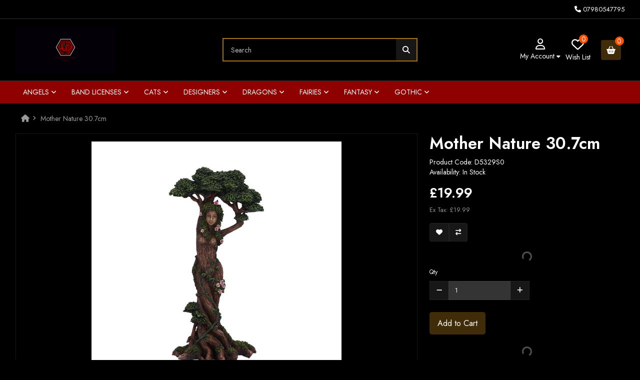

--- FILE ---
content_type: text/html; charset=utf-8
request_url: https://www.dragonslayers.co.uk/product/mother-nature-30-7cm
body_size: 9562
content:
<!DOCTYPE html>
<html dir="ltr" lang="en">
<head prefix="og:http://ogp.me/ns# fb:http://ogp.me/ns/fb# product:http://ogp.me/ns/product#">
  <meta charset="UTF-8"/>
  <meta name="viewport" content="width=device-width, initial-scale=1">
  <meta http-equiv="X-UA-Compatible" content="IE=edge">
  <title>Mother Nature 30.7cm - D5329S0</title>
  <base href="https://www.dragonslayers.co.uk/"/>
    <meta name="description" content="Mother Nature 30.7cm - D5329S0 - Figurines Large (30-50cm) - From Gothic brand Nemesis Now, this guardian of the forest has a thick canopy of leaves which protects the wildlife that lives within. A network of branches comes together to form a sturdy trunk"/>
      <meta name="keywords" content="mother nature 30.7cm, d5329s0, figurines large (30-50cm)"/>
    <script src="catalog/view/javascript/jquery/jquery-3.7.1.min.js" type="text/javascript"></script>
  <link href="catalog/view/stylesheet/bootstrap.css" type="text/css" rel="stylesheet" media="screen"/>
  <link href="catalog/view/stylesheet/fonts/fontawesome/css/all.min.css" type="text/css" rel="stylesheet"/>
  <link href="extension/cimarket/catalog/view/stylesheet/stylesheet.css" type="text/css" rel="stylesheet"/>
  <link href="extension/cimarket/catalog/view/stylesheet/darkmode.css" type="text/css" rel="stylesheet"/>
  <link href="https://fonts.googleapis.com/css2?family=Jost:wght@100;200;300;400;500;600;700;800;900&display=swap" rel="stylesheet">
  <script type="text/javascript" src="catalog/view/javascript/jquery/datetimepicker/moment.min.js"></script>
  <script type="text/javascript" src="catalog/view/javascript/jquery/datetimepicker/moment-with-locales.min.js"></script>
  <script type="text/javascript" src="catalog/view/javascript/jquery/datetimepicker/daterangepicker.js"></script>
  <link href="catalog/view/javascript/jquery/datetimepicker/daterangepicker.css" rel="stylesheet" type="text/css"/>
  <script src="catalog/view/javascript/common.js" type="text/javascript"></script>
      <link href="catalog/view/javascript/jquery/magnific/magnific-popup.css" type="text/css" rel="stylesheet" media="screen"/>
      <link href="extension/paypal/catalog/view/stylesheet/paypal.css" type="text/css" rel="stylesheet" media="screen"/>
        <script src="catalog/view/javascript/jquery/magnific/jquery.magnific-popup.min.js" type="text/javascript"></script>
      <script src="https://challenges.cloudflare.com/turnstile/v0/api.js" type="text/javascript"></script>
      <script src="extension/paypal/catalog/view/javascript/paypal.js?page_code=product&separator=." type="text/javascript"></script>
  
        <link rel="alternate" href="https://www.dragonslayers.co.uk/product/mother-nature-30-7cm" hreflang="en"/>

      
      <link href="https://www.dragonslayers.co.uk/product/mother-nature-30-7cm" rel="canonical"/>
    </head>
<body class="dark-mode">
<div id="ci_theme_custom_css">
<style type="text/css">
.container {
  max-width: 97% !important;
}

body.dark-mode, body.dark-mode #top, body.dark-mode header, body.dark-mode .cimenu, body.dark-mode footer, body.dark-mode #header-cart .dropdown-menu, body.dark-mode .dropdown-menu {
  background: #000000 !important;
}

body.dark-mode .cimenu {
  background: #8f0000 !important;
}






body.dark-mode .form-control, body.dark-mode .form-select, body.dark-mode .page-link {
    background: #8f0000 #00000075  !important;
  
  
  }
</style>
</div>

<div id="alert" class="toast-container position-fixed top-0 end-0 p-3"></div>
<nav id="top">
  <div class="container clearfix">
    <div class="nav float-start">
      <ul class="list-inline">
        <li class="list-inline-item"></li>
        <li class="list-inline-item"></li>
      </ul>
    </div>
    <div class="nav float-end">
      <ul class="list-inline">
        <li class="list-inline-item">
          <span class="dropdown d-inline-block text-center wish_acc mobShow">
            <a href="" class="dropdown-toggle" data-bs-toggle="dropdown"><i class="fa-regular fa-user iBreak"></i> <span class="d-none d-md-inline">My Account</span> <i class="fa-solid fa-caret-down d-none d-md-inline"></i></a>
            <ul class="dropdown-menu dropdown-menu-right">
                              <li><a href="https://www.dragonslayers.co.uk/?route=account/register" class="dropdown-item">Register</a></li>
                <li><a href="https://www.dragonslayers.co.uk/?route=account/login" class="dropdown-item">Login</a></li>
                          </ul>
          </span>
        </li>
        <li class="list-inline-item"><a href="https://www.dragonslayers.co.uk/?route=information/contact"><i class="fa-solid fa-phone"></i></a> <span class="d-none d-md-inline">07980547795</span></li>
                      </ul>
    </div>
  </div>
</nav>
<header>
  <div class="container">
    <div class="row align-items-center">
      <div class="col-md-3 col-lg-4 col-6">
        <div id="logo">
                      <a href="https://www.dragonslayers.co.uk/">
              <!-- Main Logo -->
              <img src="https://www.dragonslayers.co.uk/image/catalog/storelogo/4.png" title="Dragonslayers Gifts" alt="Dragonslayers Gifts" class="img-fluid lightmodeshow"/>

              <!-- Dark Mode Logo -->
              <img src="https://www.dragonslayers.co.uk/image/catalog/storelogo/4.png" title="Dragonslayers Gifts" alt="Dragonslayers Gifts" class="img-fluid darkmodeshow"/>
            </a>
                  </div>
      </div>
      <div class="col-md-5 col-lg-4 iconCol  col-6">

        <div class="clearfix flex_control d-flex align-items-center">
          <div class="float-start d-flex align-items-center">
            <span class="dropdown d-inline-block text-center wish_acc mobHide">
              <a href="" class="dropdown-toggle" data-bs-toggle="dropdown"><i class="fa-regular fa-user iBreak"></i> <span class="d-none d-md-inline">My Account</span> <i class="fa-solid fa-caret-down d-none d-md-inline"></i></a>
              <ul class="dropdown-menu dropdown-menu-right">
                                  <li><a href="https://www.dragonslayers.co.uk/?route=account/register" class="dropdown-item">Register</a></li>
                  <li><a href="https://www.dragonslayers.co.uk/?route=account/login" class="dropdown-item">Login</a></li>
                              </ul>
            </span>
            <span class="mobSearch mobmenu mobShow"><i class="fa-solid fa-bars"></i></span>
            <a href="https://www.dragonslayers.co.uk/?route=account/wishlist" class="d-inline-block text-center wish_acc" id="wishlist-total" title="Wish List"><i class="fa-regular fa-heart iBreak"><span class="qval">0</span></i> <span class="d-none d-md-block">Wish List</span></a>
          </div>
          <div class="float-end" id="header-cart" ><div class="dropdown ">
  <button type="button" data-bs-toggle="dropdown" class="btn btn-lg btn-inverse btn-block dropdown-toggle"><i class="fa-solid fa-basket-shopping"><span class="qval">0</span></i></button>
  <div class="shadowPopup"></div>
  <ul class="dropdown-menu dropdown-menu-right" style="width: 500px;">
    <i class="fa-solid fa-circle-xmark dropdown-toggle closeTogggle"></i>
          <li class="text-center emptyCart p-4">
        <i class="fa-solid fa-basket-shopping"></i>
        <h4 class="text-center mb-0 mt-3">Your shopping cart is empty!</h4>
      </li>
      </ul>
</div>

<script type="text/javascript">
$(document).ready(function() {
  $('.wish_acc i span').text('0');
});
</script></div>
        </div>
      </div>
      <div class="col-md-4 searchCol"><div id="search" class="input-group mb-3">
	<input type="text" name="search" value="" placeholder="Search" class="form-control form-control-lg">
	<button type="button" data-lang="en-gb" class="btn btn-light btn-lg"><i class="fa-solid fa-magnifying-glass"></i></button>
</div>
</div>
    </div>
  </div>
</header>
<main>
  <div class="cimenu">
    <div class="container">
    <nav id="menu" class="navbar navbar-expand-lg navbar-light bg-primary">
      <div id="category" class="d-block d-sm-block d-lg-none mobHide">Categories</div>
      <button class="navbar-toggler mobHide" type="button" data-bs-toggle="collapse" data-bs-target="#narbar-menu"><i class="fa-solid fa-bars"></i></button>
      <div class="collapse navbar-collapse" id="narbar-menu">
        <ul class="nav navbar-nav">
          <div class="mobile-logo mobShow mb-3 text-center">
                          <a href="https://www.dragonslayers.co.uk/">
                <!-- Main Logo -->
                <img src="https://www.dragonslayers.co.uk/image/catalog/storelogo/4.png" title="Dragonslayers Gifts" alt="Dragonslayers Gifts" class="img-fluid lightmodeshow"/>

                <!-- Dark Mode Logo -->
                <img src="https://www.dragonslayers.co.uk/image/catalog/storelogo/4.png" title="Dragonslayers Gifts" alt="Dragonslayers Gifts" class="img-fluid darkmodeshow"/>
              </a>
                      </div>

                                    <li class="nav-item dropdown"><a href="https://www.dragonslayers.co.uk/catalog/angel" class="nav-link dropdown-toggle" data-bs-toggle="dropdown">Angels <i class="fa-solid fa-angle-down"></i></a>
                <div class="dropdown-menu">
                  <div class="dropdown-inner">
                                          <ul class="list-unstyled">
                                                  <li><a href="https://www.dragonslayers.co.uk/catalog/angel/anne-stokes" class="nav-link">Anne Stokes</a></li>
                                                  <li><a href="https://www.dragonslayers.co.uk/catalog?path=71_415" class="nav-link">Figurines Extra Large (Over 50cm)</a></li>
                                                  <li><a href="https://www.dragonslayers.co.uk/catalog?path=71_412" class="nav-link">Figurines Large (30-50cm)</a></li>
                                                  <li><a href="https://www.dragonslayers.co.uk/catalog?path=71_428" class="nav-link">Figurines Medium (15-29cm)</a></li>
                                                  <li><a href="https://www.dragonslayers.co.uk/catalog?path=71_228" class="nav-link">Luna Lakota</a></li>
                                                  <li><a href="https://www.dragonslayers.co.uk/catalog/angel/nn-designs" class="nav-link">NN Designs</a></li>
                                              </ul>
                                      </div>
                  <a href="https://www.dragonslayers.co.uk/catalog/angel" class="see-all">Show All Angels</a>
                </div>
              </li>
                                                <li class="nav-item dropdown"><a href="https://www.dragonslayers.co.uk/catalog/band-licenses" class="nav-link dropdown-toggle" data-bs-toggle="dropdown">Band Licenses <i class="fa-solid fa-angle-down"></i></a>
                <div class="dropdown-menu">
                  <div class="dropdown-inner">
                                          <ul class="list-unstyled">
                                                  <li><a href="https://www.dragonslayers.co.uk/catalog/band-licenses/acdc" class="nav-link">ACDC</a></li>
                                                  <li><a href="https://www.dragonslayers.co.uk/catalog/band-licenses/ghost" class="nav-link">Ghost</a></li>
                                                  <li><a href="https://www.dragonslayers.co.uk/catalog/band-licenses/iron-maiden" class="nav-link">Iron Maiden</a></li>
                                                  <li><a href="https://www.dragonslayers.co.uk/catalog/band-licenses/metallica" class="nav-link">Metallica</a></li>
                                                  <li><a href="https://www.dragonslayers.co.uk/catalog/band-licenses/motorhead" class="nav-link">Motorhead</a></li>
                                                  <li><a href="https://www.dragonslayers.co.uk/catalog/band-licenses/powerwolf" class="nav-link">Powerwolf</a></li>
                                                  <li><a href="https://www.dragonslayers.co.uk/catalog/band-licenses/slayer" class="nav-link">Slayer</a></li>
                                              </ul>
                                      </div>
                  <a href="https://www.dragonslayers.co.uk/catalog/band-licenses" class="see-all">Show All Band Licenses</a>
                </div>
              </li>
                                                <li class="nav-item dropdown"><a href="https://www.dragonslayers.co.uk/catalog/cats" class="nav-link dropdown-toggle" data-bs-toggle="dropdown">Cats <i class="fa-solid fa-angle-down"></i></a>
                <div class="dropdown-menu">
                  <div class="dropdown-inner">
                                          <ul class="list-unstyled">
                                                  <li><a href="https://www.dragonslayers.co.uk/catalog?path=84_572" class="nav-link">Boxes</a></li>
                                                  <li><a href="https://www.dragonslayers.co.uk/catalog?path=84_650" class="nav-link">Candles &amp; Holders</a></li>
                                                  <li><a href="https://www.dragonslayers.co.uk/catalog?path=84_453" class="nav-link">Clocks</a></li>
                                                  <li><a href="https://www.dragonslayers.co.uk/catalog?path=84_416" class="nav-link">Figurines Large (30-50cm)</a></li>
                                                  <li><a href="https://www.dragonslayers.co.uk/catalog?path=84_364" class="nav-link">Figurines Medium (15-29cm)</a></li>
                                                  <li><a href="https://www.dragonslayers.co.uk/catalog?path=84_578" class="nav-link">Figurines Small (Under 15cm)</a></li>
                                                  <li><a href="https://www.dragonslayers.co.uk/catalog?path=84_577" class="nav-link">Incense Holders</a></li>
                                                  <li><a href="https://www.dragonslayers.co.uk/catalog/cats/lisa-parker" class="nav-link">Lisa Parker</a></li>
                                                  <li><a href="https://www.dragonslayers.co.uk/catalog/cats/luna-lakota" class="nav-link">Luna Lakota</a></li>
                                                  <li><a href="https://www.dragonslayers.co.uk/catalog?path=84_745" class="nav-link">Mirrors</a></li>
                                                  <li><a href="https://www.dragonslayers.co.uk/catalog/cats/nn-designs" class="nav-link">NN Designs</a></li>
                                                  <li><a href="https://www.dragonslayers.co.uk/catalog?path=84_359" class="nav-link">Purses</a></li>
                                                  <li><a href="https://www.dragonslayers.co.uk/catalog?path=84_612" class="nav-link">Unspecified</a></li>
                                                  <li><a href="https://www.dragonslayers.co.uk/catalog?path=84_744" class="nav-link">Wall Hanging Sculptures</a></li>
                                              </ul>
                                      </div>
                  <a href="https://www.dragonslayers.co.uk/catalog/cats" class="see-all">Show All Cats</a>
                </div>
              </li>
                                                <li class="nav-item dropdown"><a href="https://www.dragonslayers.co.uk/catalog/designers" class="nav-link dropdown-toggle" data-bs-toggle="dropdown">Designers <i class="fa-solid fa-angle-down"></i></a>
                <div class="dropdown-menu">
                  <div class="dropdown-inner">
                                          <ul class="list-unstyled">
                                                  <li><a href="https://www.dragonslayers.co.uk/catalog/designers/anne-stokes" class="nav-link">Anne Stokes</a></li>
                                                  <li><a href="https://www.dragonslayers.co.uk/catalog/designers/luna-lakota" class="nav-link">Luna Lakota</a></li>
                                              </ul>
                                      </div>
                  <a href="https://www.dragonslayers.co.uk/catalog/designers" class="see-all">Show All Designers</a>
                </div>
              </li>
                                                <li class="nav-item dropdown"><a href="https://www.dragonslayers.co.uk/catalog/dragon" class="nav-link dropdown-toggle" data-bs-toggle="dropdown">Dragons <i class="fa-solid fa-angle-down"></i></a>
                <div class="dropdown-menu">
                  <div class="dropdown-inner">
                                          <ul class="list-unstyled">
                                                  <li><a href="https://www.dragonslayers.co.uk/catalog/dragon/anne-stokes" class="nav-link">Anne Stokes</a></li>
                                                  <li><a href="https://www.dragonslayers.co.uk/catalog?path=65_485" class="nav-link">Bookends</a></li>
                                                  <li><a href="https://www.dragonslayers.co.uk/catalog?path=65_395" class="nav-link">Boxes</a></li>
                                                  <li><a href="https://www.dragonslayers.co.uk/catalog?path=65_436" class="nav-link">Candles &amp; Holders</a></li>
                                                  <li><a href="https://www.dragonslayers.co.uk/catalog?path=65_451" class="nav-link">Chess Sets</a></li>
                                                  <li><a href="https://www.dragonslayers.co.uk/catalog?path=65_479" class="nav-link">Clocks</a></li>
                                                  <li><a href="https://www.dragonslayers.co.uk/catalog?path=65_353" class="nav-link">Coasters</a></li>
                                                  <li><a href="https://www.dragonslayers.co.uk/catalog?path=65_471" class="nav-link">Door Knockers</a></li>
                                                  <li><a href="https://www.dragonslayers.co.uk/catalog?path=65_375" class="nav-link">Figurines Extra Large (Over 50cm)</a></li>
                                                  <li><a href="https://www.dragonslayers.co.uk/catalog?path=65_367" class="nav-link">Figurines Large (30-50cm)</a></li>
                                                  <li><a href="https://www.dragonslayers.co.uk/catalog?path=65_246" class="nav-link">Figurines Medium (15-29cm)</a></li>
                                                  <li><a href="https://www.dragonslayers.co.uk/catalog?path=65_247" class="nav-link">Figurines Small (Under 15cm)</a></li>
                                                  <li><a href="https://www.dragonslayers.co.uk/catalog/dragon/game-of-thrones" class="nav-link">Game of Thrones</a></li>
                                                  <li><a href="https://www.dragonslayers.co.uk/catalog?path=65_507" class="nav-link">Goblets &amp; Chalices</a></li>
                                                  <li><a href="https://www.dragonslayers.co.uk/catalog?path=65_454" class="nav-link">Guzzlers &amp; Wine Bottle Holders</a></li>
                                                  <li><a href="https://www.dragonslayers.co.uk/catalog/dragon/house-of-the-dragon" class="nav-link">House of the Dragon</a></li>
                                                  <li><a href="https://www.dragonslayers.co.uk/catalog?path=65_480" class="nav-link">Incense Holders</a></li>
                                                  <li><a href="https://www.dragonslayers.co.uk/catalog/dragon/james-ryman" class="nav-link">James Ryman</a></li>
                                                  <li><a href="https://www.dragonslayers.co.uk/catalog?path=65_815" class="nav-link">Journals &amp; Notebooks</a></li>
                                                  <li><a href="https://www.dragonslayers.co.uk/catalog?path=65_836" class="nav-link">Lamps And Lighting</a></li>
                                                  <li><a href="https://www.dragonslayers.co.uk/catalog?path=65_372" class="nav-link">Leather Journals</a></li>
                                                  <li><a href="https://www.dragonslayers.co.uk/catalog?path=65_245" class="nav-link">Letter Openers</a></li>
                                                  <li><a href="https://www.dragonslayers.co.uk/catalog/dragon/lisa-parker" class="nav-link">Lisa Parker</a></li>
                                                  <li><a href="https://www.dragonslayers.co.uk/catalog?path=65_767" class="nav-link">Mirrors</a></li>
                                                  <li><a href="https://www.dragonslayers.co.uk/catalog?path=65_703" class="nav-link">Money Boxes</a></li>
                                                  <li><a href="https://www.dragonslayers.co.uk/catalog/dragon/nn-designs" class="nav-link">NN Designs</a></li>
                                                  <li><a href="https://www.dragonslayers.co.uk/catalog?path=65_491" class="nav-link">Oil Burner</a></li>
                                                  <li><a href="https://www.dragonslayers.co.uk/catalog?path=65_352" class="nav-link">Sand Timers</a></li>
                                                  <li><a href="https://www.dragonslayers.co.uk/catalog?path=65_490" class="nav-link">Snow Globes</a></li>
                                                  <li><a href="https://www.dragonslayers.co.uk/catalog?path=65_385" class="nav-link">Swaggering Canes</a></li>
                                                  <li><a href="https://www.dragonslayers.co.uk/catalog?path=65_446" class="nav-link">Tankards</a></li>
                                                  <li><a href="https://www.dragonslayers.co.uk/catalog?path=65_838" class="nav-link">Unspecified</a></li>
                                              </ul>
                                      </div>
                  <a href="https://www.dragonslayers.co.uk/catalog/dragon" class="see-all">Show All Dragons</a>
                </div>
              </li>
                                                <li class="nav-item dropdown"><a href="https://www.dragonslayers.co.uk/catalog/fairie" class="nav-link dropdown-toggle" data-bs-toggle="dropdown">Fairies <i class="fa-solid fa-angle-down"></i></a>
                <div class="dropdown-menu">
                  <div class="dropdown-inner">
                                          <ul class="list-unstyled">
                                                  <li><a href="https://www.dragonslayers.co.uk/catalog/fairie/amy-brown" class="nav-link">Amy Brown</a></li>
                                                  <li><a href="https://www.dragonslayers.co.uk/catalog/fairie/anne-stokes" class="nav-link">Anne Stokes</a></li>
                                                  <li><a href="https://www.dragonslayers.co.uk/catalog?path=67_358" class="nav-link">Figurines Extra Large (Over 50cm)</a></li>
                                                  <li><a href="https://www.dragonslayers.co.uk/catalog?path=67_391" class="nav-link">Figurines Large (30-50cm)</a></li>
                                                  <li><a href="https://www.dragonslayers.co.uk/catalog?path=67_370" class="nav-link">Figurines Medium (15-29cm)</a></li>
                                                  <li><a href="https://www.dragonslayers.co.uk/catalog?path=67_381" class="nav-link">Figurines Small (Under 15cm)</a></li>
                                                  <li><a href="https://www.dragonslayers.co.uk/catalog/fairie/lisa-parker" class="nav-link">Lisa Parker</a></li>
                                                  <li><a href="https://www.dragonslayers.co.uk/catalog/fairie/nene-thomas" class="nav-link">Nene Thomas</a></li>
                                                  <li><a href="https://www.dragonslayers.co.uk/catalog/fairie/nn-designs" class="nav-link">NN Designs</a></li>
                                                  <li><a href="https://www.dragonslayers.co.uk/catalog?path=67_787" class="nav-link">Unspecified</a></li>
                                              </ul>
                                      </div>
                  <a href="https://www.dragonslayers.co.uk/catalog/fairie" class="see-all">Show All Fairies</a>
                </div>
              </li>
                                                <li class="nav-item dropdown"><a href="https://www.dragonslayers.co.uk/catalog/fantasy" class="nav-link dropdown-toggle" data-bs-toggle="dropdown">Fantasy <i class="fa-solid fa-angle-down"></i></a>
                <div class="dropdown-menu">
                  <div class="dropdown-inner">
                                          <ul class="list-unstyled">
                                                  <li><a href="https://www.dragonslayers.co.uk/catalog/fantasy/300" class="nav-link">300</a></li>
                                                  <li><a href="https://www.dragonslayers.co.uk/catalog/fantasy/anne-stokes" class="nav-link">Anne Stokes</a></li>
                                                  <li><a href="https://www.dragonslayers.co.uk/catalog?path=114_667" class="nav-link">Bags</a></li>
                                                  <li><a href="https://www.dragonslayers.co.uk/catalog/fantasy/batman-1" class="nav-link">Batman</a></li>
                                                  <li><a href="https://www.dragonslayers.co.uk/catalog/fantasy/beetlejuice" class="nav-link">Beetlejuice</a></li>
                                                  <li><a href="https://www.dragonslayers.co.uk/catalog?path=114_705" class="nav-link">Figurines Medium (15-29cm)</a></li>
                                                  <li><a href="https://www.dragonslayers.co.uk/catalog/fantasy/game-of-thrones" class="nav-link">Game of Thrones</a></li>
                                                  <li><a href="https://www.dragonslayers.co.uk/catalog/fantasy/gremlins" class="nav-link">Gremlins</a></li>
                                                  <li><a href="https://www.dragonslayers.co.uk/catalog/fantasy/harry-potter" class="nav-link">Harry Potter</a></li>
                                                  <li><a href="https://www.dragonslayers.co.uk/catalog/fantasy/house-of-the-dragon" class="nav-link">House of the Dragon</a></li>
                                                  <li><a href="https://www.dragonslayers.co.uk/catalog/fantasy/lord-of-the-rings" class="nav-link">Lord of the Rings</a></li>
                                                  <li><a href="https://www.dragonslayers.co.uk/catalog/fantasy/nn-designs" class="nav-link">NN Designs</a></li>
                                                  <li><a href="https://www.dragonslayers.co.uk/catalog/fantasy/one-piece" class="nav-link">One Piece</a></li>
                                                  <li><a href="https://www.dragonslayers.co.uk/catalog/fantasy/stranger-things" class="nav-link">Stranger Things</a></li>
                                                  <li><a href="https://www.dragonslayers.co.uk/catalog/fantasy/superman-1" class="nav-link">Superman</a></li>
                                                  <li><a href="https://www.dragonslayers.co.uk/catalog/fantasy/the-corpse-bride" class="nav-link">The Corpse Bride</a></li>
                                                  <li><a href="https://www.dragonslayers.co.uk/catalog/fantasy/the-witcher" class="nav-link">The Witcher</a></li>
                                              </ul>
                                      </div>
                  <a href="https://www.dragonslayers.co.uk/catalog/fantasy" class="see-all">Show All Fantasy</a>
                </div>
              </li>
                                                <li class="nav-item dropdown"><a href="https://www.dragonslayers.co.uk/catalog/gothic-figurines" class="nav-link dropdown-toggle" data-bs-toggle="dropdown">Gothic <i class="fa-solid fa-angle-down"></i></a>
                <div class="dropdown-menu">
                  <div class="dropdown-inner">
                                          <ul class="list-unstyled">
                                                  <li><a href="https://www.dragonslayers.co.uk/catalog/gothic-figurines/anne-stokes" class="nav-link">Anne Stokes</a></li>
                                                  <li><a href="https://www.dragonslayers.co.uk/catalog?path=59_788" class="nav-link">Boxes</a></li>
                                                  <li><a href="https://www.dragonslayers.co.uk/catalog?path=59_659" class="nav-link">Lamps And Lighting</a></li>
                                                  <li><a href="https://www.dragonslayers.co.uk/catalog/gothic-figurines/lisa-parker" class="nav-link">Lisa Parker</a></li>
                                                  <li><a href="https://www.dragonslayers.co.uk/catalog/gothic-figurines/nn-designs" class="nav-link">NN Designs</a></li>
                                                  <li><a href="https://www.dragonslayers.co.uk/catalog?path=59_242" class="nav-link">Tarot Cards</a></li>
                                                  <li><a href="https://www.dragonslayers.co.uk/catalog/gothic-figurines/wednesday" class="nav-link">Wednesday</a></li>
                                              </ul>
                                      </div>
                  <a href="https://www.dragonslayers.co.uk/catalog/gothic-figurines" class="see-all">Show All Gothic</a>
                </div>
              </li>
                              </ul>
        <div class="menuShadow"></div>
      </div>
    </nav>
  </div>
<script type="text/javascript">

$(".menuShadow").click(function(){
  $('.navbar-collapse').removeClass('show');
});
$(".mobmenu").click(function(){
  $('.navbar-collapse').addClass('show');
});

</script>

  </div>

  
<!-- Owl Stylesheets -->
<link rel="stylesheet" href="extension/cimarket/catalog/view/javascript/owl-slider/owl.carousel.min.css">
<link rel="stylesheet" href="extension/cimarket/catalog/view/javascript/owl-slider/owl.theme.default.min.css">
<div id="product-info" class="container">
  <ul class="breadcrumb">
          <li class="breadcrumb-item"><a href="https://www.dragonslayers.co.uk/"><i class="fas fa-home"></i></a></li>
          <li class="breadcrumb-item"><a href="https://www.dragonslayers.co.uk/product/mother-nature-30-7cm">Mother Nature 30.7cm</a></li>
      </ul>
  <div class="row">
    <div id="content" class="col">
      
      <div class="row mb-3">
        <div class="col-sm-8">
                                  <div class="Horizontial border_product">
                          <div class="xzoom-container">
                                <a data-fancybox-trigger="gallery" href="javascript:;" title="Mother Nature 30.7cm">
                  <img class="xzoom" id="xzoom-default" src="https://www.dragonslayers.co.uk/image/cache/catalog/incoming/en/media/catalog/product/d/5/d5329s0-500x500.jpg"
                    xoriginal="https://www.dragonslayers.co.uk/image/cache/catalog/incoming/en/media/catalog/product/d/5/d5329s0-800x800.jpg" title="Mother Nature 30.7cm" />
                </a>
                                <div class="owl-carousel owl-theme">
                                                        <div class="item">
                        <a class="popup" data-fancybox="gallery" href="https://www.dragonslayers.co.uk/image/cache/catalog/incoming/en/media/catalog/product/d/5/d5329s0-800x800.jpg"><img
                      class="xzoom-gallery" src="https://www.dragonslayers.co.uk/image/cache/catalog/incoming/en/media/catalog/product/d/5/d5329s0-74x74.jpg" xpreview="https://www.dragonslayers.co.uk/image/cache/catalog/incoming/en/media/catalog/product/d/5/d5329s0-500x500.jpg" title="Mother Nature 30.7cm" width="80" /></a>
                    </div>
                                                        <div class="item">
                      <a class="popup" data-fancybox="gallery" href="https://www.dragonslayers.co.uk/image/cache/catalog/incoming/media/catalog/product/d/5/Mother-Nature-30-7cm-1-800x800.jpg"><img class="xzoom-gallery" src="https://www.dragonslayers.co.uk/image/cache/catalog/incoming/media/catalog/product/d/5/Mother-Nature-30-7cm-1-74x74.jpg" xpreview="https://www.dragonslayers.co.uk/image/cache/catalog/incoming/media/catalog/product/d/5/Mother-Nature-30-7cm-1-500x500.jpg" title="Mother Nature 30.7cm" width="80" /></a>
                    </div>
                                      <div class="item">
                      <a class="popup" data-fancybox="gallery" href="https://www.dragonslayers.co.uk/image/cache/catalog/incoming/media/catalog/product/d/5/Mother-Nature-30-7cm-2-800x800.jpg"><img class="xzoom-gallery" src="https://www.dragonslayers.co.uk/image/cache/catalog/incoming/media/catalog/product/d/5/Mother-Nature-30-7cm-2-74x74.jpg" xpreview="https://www.dragonslayers.co.uk/image/cache/catalog/incoming/media/catalog/product/d/5/Mother-Nature-30-7cm-2-500x500.jpg" title="Mother Nature 30.7cm" width="80" /></a>
                    </div>
                                      <div class="item">
                      <a class="popup" data-fancybox="gallery" href="https://www.dragonslayers.co.uk/image/cache/catalog/incoming/media/catalog/product/d/5/Mother-Nature-30-7cm-3-800x800.jpg"><img class="xzoom-gallery" src="https://www.dragonslayers.co.uk/image/cache/catalog/incoming/media/catalog/product/d/5/Mother-Nature-30-7cm-3-74x74.jpg" xpreview="https://www.dragonslayers.co.uk/image/cache/catalog/incoming/media/catalog/product/d/5/Mother-Nature-30-7cm-3-500x500.jpg" title="Mother Nature 30.7cm" width="80" /></a>
                    </div>
                                      <div class="item">
                      <a class="popup" data-fancybox="gallery" href="https://www.dragonslayers.co.uk/image/cache/catalog/incoming/en/media/catalog/product/d/5/d5329s0-1-800x800.jpg"><img class="xzoom-gallery" src="https://www.dragonslayers.co.uk/image/cache/catalog/incoming/en/media/catalog/product/d/5/d5329s0-1-74x74.jpg" xpreview="https://www.dragonslayers.co.uk/image/cache/catalog/incoming/en/media/catalog/product/d/5/d5329s0-1-500x500.jpg" title="Mother Nature 30.7cm" width="80" /></a>
                    </div>
                                      <div class="item">
                      <a class="popup" data-fancybox="gallery" href="https://www.dragonslayers.co.uk/image/cache/catalog/incoming/media/catalog/product/d/5/Mother-Nature-30-7cm-4-800x800.jpg"><img class="xzoom-gallery" src="https://www.dragonslayers.co.uk/image/cache/catalog/incoming/media/catalog/product/d/5/Mother-Nature-30-7cm-4-74x74.jpg" xpreview="https://www.dragonslayers.co.uk/image/cache/catalog/incoming/media/catalog/product/d/5/Mother-Nature-30-7cm-4-500x500.jpg" title="Mother Nature 30.7cm" width="80" /></a>
                    </div>
                                      <div class="item">
                      <a class="popup" data-fancybox="gallery" href="https://www.dragonslayers.co.uk/image/cache/catalog/incoming/en/media/catalog/product/d/5/d5329s0-2-800x800.jpg"><img class="xzoom-gallery" src="https://www.dragonslayers.co.uk/image/cache/catalog/incoming/en/media/catalog/product/d/5/d5329s0-2-74x74.jpg" xpreview="https://www.dragonslayers.co.uk/image/cache/catalog/incoming/en/media/catalog/product/d/5/d5329s0-2-500x500.jpg" title="Mother Nature 30.7cm" width="80" /></a>
                    </div>
                                      <div class="item">
                      <a class="popup" data-fancybox="gallery" href="https://www.dragonslayers.co.uk/image/cache/catalog/incoming/en/media/catalog/product/d/5/d5329s0-3-800x800.jpg"><img class="xzoom-gallery" src="https://www.dragonslayers.co.uk/image/cache/catalog/incoming/en/media/catalog/product/d/5/d5329s0-3-74x74.jpg" xpreview="https://www.dragonslayers.co.uk/image/cache/catalog/incoming/en/media/catalog/product/d/5/d5329s0-3-500x500.jpg" title="Mother Nature 30.7cm" width="80" /></a>
                    </div>
                                      <div class="item">
                      <a class="popup" data-fancybox="gallery" href="https://www.dragonslayers.co.uk/image/cache/catalog/incoming/media/catalog/product/d/5/d5329s0-7-800x800.jpg"><img class="xzoom-gallery" src="https://www.dragonslayers.co.uk/image/cache/catalog/incoming/media/catalog/product/d/5/d5329s0-7-74x74.jpg" xpreview="https://www.dragonslayers.co.uk/image/cache/catalog/incoming/media/catalog/product/d/5/d5329s0-7-500x500.jpg" title="Mother Nature 30.7cm" width="80" /></a>
                    </div>
                                                    </div>
              </div>
                        </div>
                      
          <ul class="nav nav-tabs">
            <li class="nav-item"><a href="#tab-description" data-bs-toggle="tab" class="nav-link active">Description</a></li>
                          <li class="nav-item"><a href="#tab-specification" data-bs-toggle="tab" class="nav-link">Specification</a></li>
                                      <li class="nav-item"><a href="#tab-review" data-bs-toggle="tab" class="nav-link">Reviews (0)</a></li>
                      </ul>
          <div class="tab-content">

            <div id="tab-description" class="tab-pane fade show active mb-4"><h1 class="seo_h1">Mother Nature 30.7cm</h1>From Gothic brand Nemesis Now, this guardian of the forest has a thick canopy of leaves which protects the wildlife that lives within. A network of branches comes together to form a sturdy trunk, but all is not as it seems, within the trunk a delicate face can be seen, framed by a cluster of scattered leaves. Cast in the finest resin before being expertly hand-painted, this piece is perfect for those who are at one with nature.<h2 class="seo_h2">Mother Nature 30.7cm</h2></div>
                          <div id="tab-specification" class="tab-pane fade">
                <div class="table-responsive">
                  <table class="table table-bordered">
                                          <thead>
                        <tr>
                          <td colspan="2"><strong>Information</strong></td>
                        </tr>
                      </thead>
                      <tbody>
                                                  <tr>
                            <td>.</td>
                            <td>Forest protector Figurine.</td>
                          </tr>
                                                  <tr>
                            <td>.</td>
                            <td>Tranquil display of natural beauty.</td>
                          </tr>
                                                  <tr>
                            <td>.</td>
                            <td>Cast in high-quality resin.</td>
                          </tr>
                                                  <tr>
                            <td>.</td>
                            <td>Painstakingly hand-painted.</td>
                          </tr>
                                              </tbody>
                                      </table>
                </div>
              </div>
                                      <div id="tab-review" class="tab-pane fade mb-4"><form id="form-review">
  <div id="review">  <p class="text-center">There are no reviews for this product.</p>
</div>
  <h2>Write a review</h2>
      <div class="mb-3 required">
      <label for="input-name" class="form-label">Your Name</label> <input type="text" name="name" value="" id="input-name" class="form-control"/>
      <div id="error-name" class="invalid-feedback"></div>
    </div>
    <div class="mb-3 required">
      <label for="input-text" class="form-label">Your Review</label> <textarea name="text" rows="5" id="input-text" class="form-control"></textarea>
      <div id="error-text" class="invalid-feedback"></div>
      <div class="invalid-feedback"><span class="text-danger">Note:</span> HTML is not translated!</div>
    </div>
    <div class="row mb-3 required">
      <label class="form-label">Rating</label>
      <div id="input-rating">
        Bad&nbsp;
        <input type="radio" name="rating" value="1" class="form-check-input"/>
        &nbsp;
        <input type="radio" name="rating" value="2" class="form-check-input"/>
        &nbsp;
        <input type="radio" name="rating" value="3" class="form-check-input"/>
        &nbsp;
        <input type="radio" name="rating" value="4" class="form-check-input"/>
        &nbsp;
        <input type="radio" name="rating" value="5" class="form-check-input"/>
        &nbsp;Good
      </div>
      <div id="error-rating" class="invalid-feedback"></div>
    </div>
    <fieldset>
  <legend>Cloudflare Turnstile Captcha</legend>
  <div class="mb-3 required">
    <label for="input-captcha" class="form-label">Enter the code in the box below</label>
    <div id="captcha">
      <div class="cf-turnstile" data-sitekey="0x4AAAAAAB1iMYtDjxnS3LKX" data-language="en-gb"></div>
    </div>
    <div id="error-captcha" class="invalid-feedback"></div>
  </div>
</fieldset>
    <div class="row">
      <div class="col">
        <a href="" class="btn btn-light">Back</a>
      </div>
      <div class="col text-end">
        <button type="submit" id="button-review" class="btn btn-primary">Continue</button>
      </div>
    </div>
  </form>
<script type="text/javascript"><!--
$('#review').on('click', '.pagination a', function(e) {
    e.preventDefault();

    $('#review').load(this.href);
});

// Forms
$('#form-review').on('submit', function(e) {
    e.preventDefault();

    var element = this;

    $.ajax({
        url: 'index.php?route=product/review.write&language=en-gb&review_token=998edf6bcd1f8ca78e3f819cf547ecbc&product_id=736',
        type: 'post',
        data: $('#form-review').serialize(),
        dataType: 'json',
        cache: false,
        contentType: 'application/x-www-form-urlencoded',
        processData: false,
        beforeSend: function() {
            $('#button-review').button('loading');
        },
        complete: function() {
            $('#button-review').button('reset');
        },
        success: function(json) {
            $('.alert-dismissible').remove();
            $('#form-review').find('.is-invalid').removeClass('is-invalid');
            $('#form-review').find('.invalid-feedback').removeClass('d-block');

            if (json['error']) {
                if (json['error']['warning']) {
                    $('#alert').prepend('<div class="alert alert-danger alert-dismissible"><i class="fa-solid fa-circle-exclamation"></i> ' + json['error']['warning'] + ' <button type="button" class="btn-close" data-bs-dismiss="alert"></button></div>');
                }

                for (key in json['error']) {
                    $('#input-' + key.replaceAll('_', '-')).addClass('is-invalid').find('.form-control, .form-select, .form-check-input, .form-check-label').addClass('is-invalid');
                    $('#error-' + key.replaceAll('_', '-')).html(json['error'][key]).addClass('d-block');
                }
            }

            if (json['success']) {
                $('#alert').prepend('<div class="alert alert-success alert-dismissible"><i class="fa-solid fa-circle-exclamation"></i> ' + json['success'] + ' <button type="button" class="btn-close" data-bs-dismiss="alert"></button></div>');

                $('#input-text').val('');
                $('#input-rating input[type=\'radio\']').prop('checked', false);
            }
        },
        error: function(xhr, ajaxOptions, thrownError) {
            console.log(thrownError + "\r\n" + xhr.statusText + "\r\n" + xhr.responseText);
        }
    });
});
//--></script></div>
                      </div>
        </div>
        <div class="col-sm-4">
          <h1>Mother Nature 30.7cm</h1>
          <ul class="list-unstyled">
                        <li>Product Code: D5329S0</li>
                        <li>Availability: In Stock</li>
          </ul>
                      <ul class="list-unstyled">
                              <li>
                  <h2><span class="price-new">£19.99</span></h2>
                </li>
                                            <li class="price-tax">Ex Tax: £19.99</li>
                                                      </ul>
                    <form method="post" data-oc-toggle="ajax">
            <div class="btn-group">
              <button type="submit" formaction="https://www.dragonslayers.co.uk/?route=account/wishlist.add" data-bs-toggle="tooltip" class="btn btn-light" title="Add to Wish List"><i class="fa-solid fa-heart"></i></button>
              <button type="submit" formaction="https://www.dragonslayers.co.uk/?route=product/compare.add" data-bs-toggle="tooltip" class="btn btn-light" title="Compare this Product"><i class="fa-solid fa-arrow-right-arrow-left"></i></button>
            </div>
            <input type="hidden" name="product_id" value="736"/>
          </form>
          <br/>
          <div id="product">
            <form id="form-product">
              
                            
              <div class="mb-3">
                <label for="input-quantity" class="form-label">Qty</label>
                <div class="input-group quantitygrp">
                  <span class="input-group-btn">
                    <button type="button" class="btn btn-default btn_ci_min_plus do-min" data-type="minus" data-field="quantity">
                      <span class="fa fa-minus"></span>
                    </button>
                  </span>

                  <input type="text" name="quantity" value="1" size="2" id="input-quantity" class="form-control"/> <input type="hidden" name="product_id" value="736" id="input-product-id"/>

                  <span class="input-group-btn">
                    <button type="button" class="btn btn-default btn_ci_min_plus do-plus" data-type="minus" data-field="quantity">
                      <span class="fa fa-plus"></span>
                    </button>
                  </span>
                </div>
                <div id="error-quantity" class="form-text"></div>
                <br/>
                <button type="submit" id="button-cart" class="btn btn-primary btn-lg btn-block">Add to Cart</button>
              </div>

                            
                              <div class="rating">
                  <p>                                              <span class="fa-stack"><i class="fa-regular fa-star fa-stack-1x"></i></span>
                                                                                        <span class="fa-stack"><i class="fa-regular fa-star fa-stack-1x"></i></span>
                                                                                        <span class="fa-stack"><i class="fa-regular fa-star fa-stack-1x"></i></span>
                                                                                        <span class="fa-stack"><i class="fa-regular fa-star fa-stack-1x"></i></span>
                                                                                        <span class="fa-stack"><i class="fa-regular fa-star fa-stack-1x"></i></span>
                                                              <a href="" onclick="$('a[href=\'#tab-review\']').tab('show'); return false;">0 reviews</a> / <a href="" onclick="$('a[href=\'#tab-review\']').tab('show'); return false;">Write a review</a></p>
                </div>
              
            </form>
          </div>
        </div>
      </div>
              <p>Tags:
                      <a href="https://www.dragonslayers.co.uk/?route=product/search&amp;tag=Mother+Nature+30.7cm">Mother Nature 30.7cm</a>,                      <a href="https://www.dragonslayers.co.uk/?route=product/search&amp;tag=D5329S0">D5329S0</a>,                      <a href="https://www.dragonslayers.co.uk/?route=product/search&amp;tag=Figurines+Large+%2830-50cm%29">Figurines Large (30-50cm)</a>,                  </p>
            
      </div>
    </div>
</div>
<script type="text/javascript"><!--
$('#input-subscription').on('change', function (e) {
    var element = this;

    $('.subscription').addClass('d-none');

    $('#subscription-description-' + $(element).val()).removeClass('d-none');
});

$('#form-product').on('submit', function (e) {
    e.preventDefault();

    $.ajax({
        url: 'index.php?route=checkout/cart|add&language=en-gb',
        type: 'post',
        data: $('#form-product').serialize(),
        dataType: 'json',
        contentType: 'application/x-www-form-urlencoded',
        cache: false,
        processData: false,
        beforeSend: function () {
            $('#button-cart').button('loading');
        },
        complete: function () {
            $('#button-cart').button('reset');
        },
        success: function (json) {
            console.log(json);

            $('#form-product').find('.is-invalid').removeClass('is-invalid');
            $('#form-product').find('.invalid-feedback').removeClass('d-block');

            if (json['error']) {
                for (key in json['error']) {
                    $('#input-' + key.replaceAll('_', '-')).addClass('is-invalid').find('.form-control, .form-select, .form-check-input, .form-check-label').addClass('is-invalid');
                    $('#error-' + key.replaceAll('_', '-')).html(json['error'][key]).addClass('d-block');
                }
            }

            if (json['success']) {
                $('#alert').prepend('<div class="alert alert-success alert-dismissible"><i class="fa-solid fa-circle-check"></i> ' + json['success'] + ' <button type="button" class="btn-close" data-bs-dismiss="alert"></button></div>');

                $('#header-cart').load('index.php?route=common/cart|info');
            }
        },
        error: function (xhr, ajaxOptions, thrownError) {
            console.log(thrownError + "\r\n" + xhr.statusText + "\r\n" + xhr.responseText);
        }
    });
});

$(document).ready(function () {
    $('.magnific-popup').magnificPopup({
        type: 'image',
        delegate: 'a',
        gallery: {
            enabled: true
        }
    });
});
//--></script>


<script type="text/javascript"><!--
function liveChangeOptionPrice() {
  $.ajax({
    url: 'index.php?route=extension/cimarket/startup/cimarket|livechangeOptionPrice',
    type: 'post',
    data: $('#product input[type=\'hidden\'], #product input[type=\'text\'], #product input[type=\'radio\']:checked, #product input[type=\'checkbox\']:checked, #product select'),
    dataType: 'json',
    beforeSend: function() {
    },
    success: function(json) {
      if(json['cibaseprice']) {
        $('#product-info #content .list-unstyled .price-old').html(json['cibaseprice']);
      }

      if(json['citaxprice']) {
        $('#product-info #content .list-unstyled .price-tax').html('Ex Tax: '+ json['citaxprice']);
      }

      if(json['citotalprice']) {
        $('#product-info #content .list-unstyled .price-new').html(json['citotalprice']);
      }
    }
  });
}

$('#product').delegate('select, input[type=\'radio\'], input[type=\'checkbox\']', 'change', function() { liveChangeOptionPrice(); });
$('#product').delegate('input[name=\'quantity\']', 'keyup', function() { liveChangeOptionPrice(); });
$('#product').delegate('.btn_ci_min_plus', 'click', function() { liveChangeOptionPrice(); });
$(document).ready(function() { liveChangeOptionPrice(); });
//--></script>


<script src='extension/cimarket/catalog/view/javascript/xzoomer/xzoom.js'></script>
<script type="text/javascript">
  // Mousewheel changes amount of zoom

$(document).ready(function() {
  $(window).resize(function() {
    var width = $(window).width();

    // You can try out different effects here
    $(".xzoom, .xzoom-gallery").xzoom({
      zoomWidth: 400,
      title: true,
      tint: "#333",
      Xoffset: 15
    });
    $(".xzoom2, .xzoom-gallery2").xzoom({
      position: "#xzoom2-id",
      tint: "#ffa200"
    });
    $(".xzoom3, .xzoom-gallery3").xzoom({
      position: "lens",
      lensShape: "circle",
      sourceClass: "xzoom-hidden"
    });
    $(".xzoom4, .xzoom-gallery4").xzoom({ tint: "#006699", Xoffset: 15 });
    $(".xzoom5, .xzoom-gallery5").xzoom({ tint: "#006699", Xoffset: 15 });

    //Integration with hammer.js
    var isTouchSupported = "ontouchstart" in window;

    if (isTouchSupported && width >= 991) {
      //If touch device
      $(".xzoom, .xzoom2, .xzoom3, .xzoom4, .xzoom5").each(function() {
        var xzoom = $(this).data("xzoom");
        xzoom.eventunbind();
      });

      $(".xzoom, .xzoom2, .xzoom3").each(function() {
        var xzoom = $(this).data("xzoom");
        $(this).hammer().on("tap", function(event) {
            event.pageX = event.gesture.center.pageX;
            event.pageY = event.gesture.center.pageY;
            var s = 1,
              ls;

            xzoom.eventmove = function(element) {
              element.hammer().on("drag", function(event) {
                event.pageX = event.gesture.center.pageX;
                event.pageY = event.gesture.center.pageY;
                xzoom.movezoom(event);
                event.gesture.preventDefault();
              });
            };

            xzoom.eventleave = function(element) {
              element.hammer().on("tap", function(event) {
                xzoom.closezoom();
              });
            };
            xzoom.openzoom(event);
          });
      });

      $(".xzoom4").each(function() {
        var xzoom = $(this).data("xzoom");
        $(this)
          .hammer()
          .on("tap", function(event) {
            event.pageX = event.gesture.center.pageX;
            event.pageY = event.gesture.center.pageY;
            var s = 1,
              ls;

            xzoom.eventmove = function(element) {
              element.hammer().on("drag", function(event) {
                event.pageX = event.gesture.center.pageX;
                event.pageY = event.gesture.center.pageY;
                xzoom.movezoom(event);
                event.gesture.preventDefault();
              });
            };

            var counter = 0;
            xzoom.eventclick = function(element) {
              element.hammer().on("tap", function() {
                counter++;
                if (counter == 1) setTimeout(openfancy, 300);
                event.gesture.preventDefault();
              });
            };

            function openfancy() {
              if (counter == 2) {
                xzoom.closezoom();
                $.fancybox.open(xzoom.gallery().cgallery);
              } else {
                xzoom.closezoom();
              }
              counter = 0;
            }
            xzoom.openzoom(event);
          });
      });

      $(".xzoom5").each(function() {
        var xzoom = $(this).data("xzoom");
        $(this)
          .hammer()
          .on("tap", function(event) {
            event.pageX = event.gesture.center.pageX;
            event.pageY = event.gesture.center.pageY;
            var s = 1,
              ls;

            xzoom.eventmove = function(element) {
              element.hammer().on("drag", function(event) {
                event.pageX = event.gesture.center.pageX;
                event.pageY = event.gesture.center.pageY;
                xzoom.movezoom(event);
                event.gesture.preventDefault();
              });
            };

            var counter = 0;
            xzoom.eventclick = function(element) {
              element.hammer().on("tap", function() {
                counter++;
                if (counter == 1) setTimeout(openmagnific, 600);
                event.gesture.preventDefault();
              });
            };

            function openmagnific() {
              if (counter == 2) {
                xzoom.closezoom();
                var gallery = xzoom.gallery().cgallery;
                var i,
                  images = new Array();
                for (i in gallery) {
                  images[i] = { src: gallery[i] };
                }
                $.magnificPopup.open({
                  items: images,
                  type: "image",
                  gallery: { enabled: true }
                });
              } else {
                xzoom.closezoom();
              }
              counter = 0;
            }
            xzoom.openzoom(event);
          });
      });
    } else {
      //If not touch device

      //Integration with fancybox plugin
      $("#xzoom-fancy").bind("click", function(event) {
        var xzoom = $(this).data("xzoom");
        xzoom.closezoom();
        $.fancybox.open(xzoom.gallery().cgallery, {
          padding: 0,
          helpers: { overlay: { locked: false } }
        });
        event.preventDefault();
      });

      //Integration with magnific popup plugin
      $("#xzoom-magnific").bind("click", function(event) {
        var xzoom = $(this).data("xzoom");
        xzoom.closezoom();
        var gallery = xzoom.gallery().cgallery;
        var i,
          images = new Array();
        for (i in gallery) {
          images[i] = { src: gallery[i] };
        }
        $.magnificPopup.open({
          items: images,
          type: "image",
          gallery: { enabled: true }
        });
        event.preventDefault();
      });
    }

  });

  $(window).resize();
});
  $('.do-min').click(function() {
    if(isNaN($('input[name=\'quantity\']').val() / 1) == false) {
      var quantity = $('input[name=\'quantity\']').val();
    } else {
      var quantity = 1;
    }

    if($('input[name=\'quantity\']').val() > 1) {
      $('input[name=\'quantity\']').val(parseInt(quantity) - parseInt(1));
    }
  });
  $('.do-plus').click(function() {
      if(isNaN($('input[name=\'quantity\']').val() / 1) == false) {
        var quantity = $('input[name=\'quantity\']').val();
      } else {
        var quantity = 1;
      }
      $('input[name=\'quantity\']').val(parseInt(quantity) + parseInt(1));
  });
</script>
<script src="extension/cimarket/catalog/view/javascript/owl-slider/owl.carousel.js"></script>
<script>
  $(document).ready(function() {
    var owl = $('.owl-carousel');
    owl.owlCarousel({
      margin: 10,
      nav: true,
      loop: false,
      responsive: {
        0: {
          items: 4
        },
        600: {
          items: 5
        },
        1000: {
          items: 8
        }
      }
    })
  })
</script>
</main>
<footer>
  <div class="container">
    <div class="row">
              <div class="col-sm-3">
          <h5>Information</h5>
          <ul class="list-unstyled">
                          <li><a href="https://www.dragonslayers.co.uk/information/terms-conditions">Terms &amp; Conditions</a></li>
                          <li><a href="https://www.dragonslayers.co.uk/information/delivery-information">Delivery Information</a></li>
                          <li><a href="https://www.dragonslayers.co.uk/information/about-us">About Us</a></li>
                          <li><a href="https://www.dragonslayers.co.uk/information/privacy-policy">Privacy Policy</a></li>
                      </ul>
        </div>
            <div class="col-sm-3">
        <h5>Customer Service</h5>
        <ul class="list-unstyled">
          <li><a href="https://www.dragonslayers.co.uk/?route=information/contact">Contact Us</a></li>
          <li><a href="https://www.dragonslayers.co.uk/?route=account/returns.add">Returns</a></li>
                    <li><a href="https://www.dragonslayers.co.uk/?route=information/sitemap">Site Map</a></li>
        </ul>
      </div>
      <div class="col-sm-3">
        <h5>Extras</h5>
        <ul class="list-unstyled">
          <li><a href="https://www.dragonslayers.co.uk/brands">Brands</a></li>
          <li><a href="https://www.dragonslayers.co.uk/?route=checkout/voucher">Gift Certificates</a></li>
                      <li><a href="https://www.dragonslayers.co.uk/?route=account/affiliate">Affiliate</a></li>
                    <li><a href="https://www.dragonslayers.co.uk/?route=product/special">Specials</a></li>
        </ul>
      </div>
      <div class="col-sm-3">
        <h5>My Account</h5>
        <ul class="list-unstyled">
          <li><a href="https://www.dragonslayers.co.uk/?route=account/account">My Account</a></li>
          <li><a href="https://www.dragonslayers.co.uk/?route=account/order">Order History</a></li>
          <li><a href="https://www.dragonslayers.co.uk/?route=account/wishlist">Wish List</a></li>
          <li><a href="https://www.dragonslayers.co.uk/?route=account/newsletter">Newsletter</a></li>
        </ul>
      </div>
    </div>
    <hr>
        <p>Designed By <a href="https://www.codinginspect.com"><b>Codinginspect</b></a></p>
    
    <p>Powered By <a href="https://www.opencart.com">OpenCart</a><br/> Dragonslayers Gifts &copy; 2026</p>
  </div>
</footer>

<script src="catalog/view/javascript/bootstrap/js/bootstrap.bundle.min.js" type="text/javascript"></script>
<script type="text/javascript">
$("footer h5").click(function(){
  $(this).toggleClass('active');
});
</script>
<script type="text/javascript">
$(document).ready(function(){
    $(document).on("contextmenu", function(e){
        return false;
    });

    $("img").on("dragstart", function(e){
        return false;
    });
});

$(document).keydown(function (event) {
    if (event.keyCode == 123) { // F12 Key
        event.preventDefault();
    }
    if (event.ctrlKey && event.shiftKey && event.keyCode == 73) { // Ctrl + Shift + I
        event.preventDefault();
    }
    if (event.ctrlKey && event.shiftKey && event.keyCode == 74) { // Ctrl + Shift + J
        event.preventDefault();
    }

    if (event.ctrlKey && event.keyCode == 85) { // Ctrl + U (View Source)
        event.preventDefault();
    }

    if (event.ctrlKey && (event.key === "s" || event.keyCode === 83)) {
        event.preventDefault();
        return false;
    }
    if (event.ctrlKey && (event.key === "p" || event.keyCode === 80)) { // Ctrl+P (Print)
        event.preventDefault();
        return false;
    }
});
</script>
</body></html>


--- FILE ---
content_type: text/css
request_url: https://www.dragonslayers.co.uk/extension/cimarket/catalog/view/stylesheet/stylesheet.css
body_size: 6716
content:
body {
  font-family: 'Jost', sans-serif;
  font-weight: 400;
  color: #666;
  font-size: 14px;
  line-height: 20px;
  width: 100%;
  overflow-x: hidden;
  transition: all .5s ease 0s;
}
h1, h2, h3, h4, h5, h6 {
  color: #444;
}
/* Override the bootstrap defaults */
h1 {
  font-size: 33px;
    font-weight: 600;
}
h2 {
  font-size: 27px;
    font-weight: 600;
}
h3 {
    font-size: 23px;
    font-weight: 600;
    color: #323232;
}
h4 {
  font-size: 15px;
    font-weight: 600;
}
footer h5 {
  font-size: 12px;
    font-weight: 600;
}
h6 {
  font-size: 10.2px;
    font-weight: 600;
}
a {
    color: #8647e9;
  text-decoration: none;
}
a:hover {
  text-decoration: none;
}
/* Chrome border line */
button:focus {
  outline: none !important;
}
legend {
  font-size: 18px;
  padding: 7px 0;
  margin-bottom: 20px;
  border-bottom: 1px solid #e5e5e5;
}
label {
  font-size: 12px;
  font-weight: normal;
}
.list-unstyled a {
  text-decoration: none;
}
.nav-tabs {
  margin-bottom: 15px;
}
div.required .col-form-label:before, div.required .form-label:before {
  content: "* ";
  color: #F00;
  font-weight: bold;
}
.form-switch-lg {
  font-size: 20px;
  min-height: 30px;
  line-height: 30px;
}
@media (min-width: 768px) {
  .col-form-label {
    text-align: right;
  }
}
#alert {
  z-index: 9999;
  pointer-events: all;
}
#alert .alert {
  min-width: 400px;
  position: relative;
  margin-bottom: 0px;
}

html body #alert.position-fixed {
  padding: 0px !important;
  top: 15px !important;
  right: 15px !important;
}

@media (min-width: 1300px) {
  #alert .alert {
    right: 50px;
  }
}
@media (min-width: 1400px) {
  #alert .alert {
    right: 0px;
  }
}
@media (min-width: 1600px) {
  #alert .alert {
    right: 100px;
  }
}
@media (min-width: 1800px) {
  #alert .alert {
    right: 200px;
  }
}
@media (min-width: 2000px) {
  #alert .alert {
    right: 300px;
  }
}
@media (min-width: 2200px) {
  #alert .alert {
    right: 400px;
  }
}
@media (min-width: 2400px) {
  #alert .alert {
    right: 500px;
  }
}
@media (min-width: 2600px) {
  #alert .alert {
    right: 600px;
  }
}
@media (min-width: 2800px) {
  #alert .alert {
    right: 700px;
  }
}
@media (min-width: 3000px) {
  #alert .alert {
    right: 800px;
  }
}
@media (min-width: 3200px) {
  #alert .alert {
    right: 900px;
  }
}
@media (min-width: 3400px) {
  #alert .alert {
    right: 1000px;
  }
}
@media (min-width: 3600px) {
  #alert .alert {
    right: 1100px;
  }
}
@media (min-width: 3800px) {
  #alert .alert {
    right: 1200px;
  }
}
@media (min-width: 4000px) {
  #alert .alert {
    right: 1300px;
  }
}
/* top */
#top {
  background-color: #EEEEEE;
  border-bottom: 1px solid #e2e2e2;
  padding: 10px 0;
  margin: 0 0 20px 0;
  min-height: 44px;
  position: relative;
}
#top .nav > .list-inline > .list-inline-item, #top .nav > .list-inline .list-inline-item > a, #top .nav > .list-inline .list-inline-item .dropdown > a {
  color: #888;
  /*text-shadow: 0 1px 0 #FFF;*/
}
#top .btn-link {
  color: #888;
  /*text-shadow: 0 1px 0 #FFF;*/
  text-decoration: none;
}
#top .btn-link:hover {
  color: #444;
}
#top a {
  font-size: 1.1em;
  text-decoration: none;
}
footer a {
  font-size: 1.1em;
  text-decoration: none;
}
/* logo */
#logo {
  margin: 0 0 0px 0;
}
#logo img {
  max-width: 200px;
}
/* search */
#search {
  margin-bottom: 0px !important;
}
#search .form-control-lg {
  height: 40px;
  font-size: 14px;
  line-height: 20px;
  padding: 0 10px;
}
#search .btn-lg {
  font-size: 15px;
  line-height: 18px;
  padding: 0.57rem 35px;
  /*text-shadow: 0 1px 0 #FFF;*/
}
/* cart */
#header-cart {
  margin-bottom: 0px;
}
#header-cart .btn-lg {
  color: #FFF;
  height: 40px;
  padding: 0 1rem;
}
#header-cart .btn:hover {
  color: #FFF;
}
#header-cart.open > .btn {
  background-image: none;
  background-color: #FFFFFF;
  border: 1px solid #E6E6E6;
  color: #666;
  box-shadow: none;
  /*text-shadow: none;*/
}
#header-cart.open > .btn:hover {
  color: #444;
}
#header-cart .dropdown-menu {
  background: #eee;
  z-index: 1001;
  min-width: 100%;
}
#header-cart .dropdown-menu table {
  margin-bottom: 10px;
}
#header-cart .dropdown-menu li {
  min-width: 427px;
  padding: 0 10px;
}
#header-cart .dropdown-menu li p {
  margin: 20px 0;
}
@media (max-width: 478px) {
  #header-cart .dropdown-menu {
    width: 100%;
  }
  #header-cart .dropdown-menu li > div {
    min-width: 100%;
  }
}
#header-cart .table-striped > tbody > tr:nth-of-type(odd) {
  background-color: #f9f9f9;
}
/* menu */
#menu {
  background-color: #229ac8;
  background-image: linear-gradient(to bottom, #23a1d1, #1f90bb);
  background-repeat: repeat-x;
  border: 1px solid #1f90bb;
  border-color: #1f90bb #1f90bb #145e7a;
  min-height: 40px;
  border-radius: 4px;
}
#menu.navbar {
  padding: 0 1rem;
  margin-bottom: 0px;
}
#menu .dropdown-menu {
  padding-bottom: 0;
  margin-top: 0;
  border-top-left-radius: 0;
  border-top-right-radius: 0;
}
#menu .dropdown-inner {
  display: table;
}
#menu .dropdown-inner ul {
  display: table-cell;
}
#menu .dropdown-inner ul li a:hover {
  color: #ffffff;
  background-image: linear-gradient(to bottom, #23a1d1, #1f90bb);
}
#menu .dropdown-inner a {
  min-width: 160px;
  display: block;
  padding: 3px 20px;
  clear: both;
  line-height: 20px;
  color: #333333;
  font-size: 12px;
}
#menu .see-all {
  display: block;
  margin-top: 0.5em;
  border-top: 1px solid #DDD;
  padding: 3px 20px;
  -webkit-border-radius: 0 0 4px 4px;
  -moz-border-radius: 0 0 4px 4px;
  border-radius: 0 0 3px 3px;
  font-size: 12px;
}
#menu .see-all:hover, #menu .see-all:focus {
  text-decoration: none;
  color: #ffffff;
  background-color: #229ac8;
  background-image: linear-gradient(to bottom, #23a1d1, #1f90bb);
  background-repeat: repeat-x;
}
#menu #category {
  float: left;
  font-size: 16px;
  font-weight: 700;
  line-height: 40px;
  color: #fff;
  /*text-shadow: 0 1px 0 rgba(0, 0, 0, 0.2);*/
}
#menu .navbar-toggler i {
  color: #fff;
  border-color: #fff;
  font-size: 0.9em;
}
#menu .navbar-nav > li > a {
  color: #fff;
  /*text-shadow: 0 -1px 0 rgba(0, 0, 0, 0.25);*/
  padding: 10px 15px 10px 15px;
  min-height: 15px;
  background-color: transparent;
}
#menu .navbar-nav > li > a:hover {
  background-color: rgba(0, 0, 0, 0.1);
}
@media (min-width: 768px) {
  #menu .dropdown:hover .dropdown-menu {
    display: block;
  }
}
@media (max-width: 767px) {
  #menu {
    border-radius: 4px;
  }
  #menu div.dropdown-inner > ul .list-unstyled {
    display: block;
  }
  #menu div.dropdown-menu {
    margin-left: 0 !important;
    padding-bottom: 10px;
    background-color: rgba(0, 0, 0, 0.1);
  }
  #menu .dropdown-inner {
    display: block;
  }
  #menu .dropdown-inner a {
    width: 100%;
    color: #fff;
  }
  #menu .dropdown-menu a:hover {
    background: rgba(0, 0, 0, 0.1);
  }
  #menu .dropdown-menu ul li a :hover {
    background: rgba(0, 0, 0, 0.1);
  }
  #menu .see-all {
    margin-top: 0;
    border: none;
    border-radius: 0;
    color: #fff;
  }
}
/* content */
#content {
  min-height: 600px;
}
/* footer */
footer {
  margin-top: 30px;
  padding-top: 30px;
  padding-bottom: 1px;
  background-color: #303030;
  border-top: 1px solid #ddd;
  color: #e2e2e2;
}
footer hr {
  border-top: none;
  border-bottom: 1px solid #666;
}
footer a {
  color: #ccc;
}
footer a:hover {
  color: #fff;
}
footer h5 {

  font-family: 'Jost', sans-serif;
  font-size: 13px;
  font-weight: bold;
  color: #fff;
  margin-top: 10px;
  margin-bottom: 10px;
}
/* breadcrumb */
.breadcrumb {
  margin: 0 0 20px 0;
  padding: 8px 0;
  border: 1px solid #ddd;
  background-color: #f5f5f5;
}
.breadcrumb i {
  font-size: 15px;
}
.breadcrumb > li.breadcrumb-item {
  /*text-shadow: 0 1px 0 #FFF;*/
  padding: 0 20px;
  position: relative;
  white-space: nowrap;
}
.breadcrumb > li.breadcrumb-item > a {
  text-decoration: none;
}
.breadcrumb > li.breadcrumb-item:after {
  content: "";
  display: block;
  position: absolute;
  top: -3px;
  right: -5px;
  width: 26px;
  height: 26px;
  border-right: 1px solid #DDD;
  border-bottom: 1px solid #DDD;
  -webkit-transform: rotate(-45deg);
  -moz-transform: rotate(-45deg);
  -o-transform: rotate(-45deg);
  transform: rotate(-45deg);
}
.breadcrumb > li.breadcrumb-item + li:before {
  content: "";
  padding: 0;
}
.pagination {
  margin: 0;
}
/* buttons */
.btn-light {
  color: #777;
  /*text-shadow: 0 1px 0 rgba(255, 255, 255, 0.5);*/
  background-image: linear-gradient(to bottom, #eeeeee, #dddddd);
  background-repeat: repeat-x;
  border-color: #dddddd #dddddd #b3b3b3 #b7b7b7;
}
.btn-light:hover, .btn-light:focus, .btn-light:active, .btn-light.active, .btn-light.disabled, .btn-light[disabled] {
  color: #333;
  background-color: #e6e6e6;
  border-color: #adadad;
  background-position: 0;
}
.btn-primary {
  color: #ffffff;
  /*text-shadow: 0 -1px 0 rgba(0, 0, 0, 0.25);*/
  background-image: linear-gradient(to bottom, #23a1d1, #1f90bb);
  background-repeat: repeat-x;
  border-color: #1f90bb #1f90bb #145e7a;
}
.btn-primary:hover, .btn-primary:focus, .btn-primary:active, .btn-primary.active, .btn-primary.disabled, .btn-primary[disabled] {
  background-position: 0;
}
.btn-warning {
  color: #ffffff;
  /*text-shadow: 0 -1px 0 rgba(0, 0, 0, 0.25);*/
  background-image: linear-gradient(to bottom, #fbb450, #f89406);
  background-repeat: repeat-x;
  border-color: #f89406 #f89406 #ad6704;
}
.btn-warning:hover, .btn-warning:focus, .btn-warning:active, .btn-warning.active, .btn-warning.disabled, .btn-warning[disabled] {
  box-shadow: inset 0 1000px 0 rgba(0, 0, 0, 0.1);
}
.btn-danger {
  color: #ffffff;
  /*text-shadow: 0 -1px 0 rgba(0, 0, 0, 0.25);*/
  background-image: linear-gradient(to bottom, #ee5f5b, #bd362f);
  background-repeat: repeat-x;
  border-color: #bd362f #bd362f #802420;
}
.btn-danger:hover, .btn-danger:focus, .btn-danger:active, .btn-danger.active, .btn-danger.disabled, .btn-danger[disabled] {
  box-shadow: inset 0 1000px 0 rgba(0, 0, 0, 0.1);
}
.btn-success {
  color: #ffffff;
  /*text-shadow: 0 -1px 0 rgba(0, 0, 0, 0.25);*/
  background-image: linear-gradient(to bottom, #62c462, #51a351);
  background-repeat: repeat-x;
  border-color: #51a351 #51a351 #387038;
}
.btn-success:hover, .btn-success:focus, .btn-success:active, .btn-success.active, .btn-success.disabled, .btn-success[disabled] {
  box-shadow: inset 0 1000px 0 rgba(0, 0, 0, 0.1);
}
.btn-info {
  color: #ffffff;
  /*text-shadow: 0 -1px 0 rgba(0, 0, 0, 0.25);*/
  background-image: linear-gradient(to bottom, #e06342, #dc512c);
  background-repeat: repeat-x;
  border-color: #dc512c #dc512c #a2371a;
}
.btn-info:hover, .btn-info:focus, .btn-info:active, .btn-info.active, .btn-info.disabled, .btn-info[disabled] {
  background-image: none;
  background-color: #df5c39;
}
.btn-link {
  border-color: rgba(0, 0, 0, 0);
  cursor: pointer;
  color: #23A1D1;
  border-radius: 0;
}
.btn-link, .btn-link:active, .btn-link[disabled] {
  background-color: rgba(0, 0, 0, 0);
  background-image: none;
  box-shadow: none;
}
.btn-inverse {
  color: #ffffff;
  /*text-shadow: 0 -1px 0 rgba(0, 0, 0, 0.25);*/
  background-color: #363636;
  background-image: linear-gradient(to bottom, #444444, #222222);
  background-repeat: repeat-x;
  border-color: #222222 #222222 #000000;
}
.btn-inverse:hover, .btn-inverse:focus, .btn-inverse:active, .btn-inverse.active, .btn-inverse.disabled, .btn-inverse[disabled] {
  background-color: #222222;
  background-image: linear-gradient(to bottom, #333333, #111111);
}
.product-thumb {
  border: 0px solid #ddd;
  margin-bottom: 15px;
}
.product-thumb h4 {
  font-weight: bold;
}
.product-thumb .image {
  text-align: center;
  margin-bottom: 0px;
}
.product-thumb .image a:hover {
  opacity: 0.8;
}
.product-thumb .description {
  padding: 15px;
}
.product-thumb .button-group {
  display: flex;
  border-top: 1px solid #ddd;
  background-color: #eee;
}
.product-thumb .button-group button {
  flex: 33%;
  border-radius: 0;
  display: inline-block;
  border: none;
  background-color: #eee;
  color: #888;
  line-height: 38px;
  font-weight: bold;
  text-align: center;
  text-transform: uppercase;
}
.product-thumb .button-group button:hover {
  color: #444;
  background-color: #ddd;
  text-decoration: none;
  cursor: pointer;
}
.product-thumb .button-group button + button {
  border-left: 1px solid #ddd;
}

.xzoom {
  width: 100% !important;
}

@media (min-width: 960px) {
  .product-list .product-thumb {
    display: flex;
  }
  .product-list .product-thumb .image {
    flex-direction: column;
    margin-bottom: 0px;
  }
  .product-list .product-thumb .content {
    flex-direction: column;
    flex: 75%;
    position: relative;
  }
  .product-list .product-thumb .button-group {
    position: absolute;
    bottom: 0px;
    width: 100%;
    border-left: 1px solid #ddd;
  }
}
.rating {
  padding-bottom: 10px;
}
.rating .fa-stack {
  width: 20px;
}
.rating.fa-star {
  color: #999;
  font-size: 15px;
}
.rating .fa-star {
  color: #FC0;
  font-size: 15px;
}
.rating .fa-star + .fa-star {
  color: #E69500;
}
/* product list */
.price {
  color: #444;
}
.price-new {
  font-weight: 600;
}
.price-old {
  color: #dc512c;
  text-decoration: line-through;
}
.price-tax {
  color: #999;
  font-size: 12px;
  display: block;
}
/* BS4 Changes */
.navbar-light .navbar-toggler {
  font-size: 15px;
  font-stretch: expanded;
  color: #FFF;
  padding: 6px 12px;
  background-color: #229ac8;
  background-image: linear-gradient(to bottom, #23a1d1, #1f90bb);
  background-repeat: repeat-x;
  border-color: #1f90bb #1f90bb #145e7a;
}
.form-check .form-check-input {
  margin-top: 0.25rem;
}
/* Theme Custom CSS */
#display-control #compare-total.a {
  margin-top: -2px;
  padding: 0.35rem 0.565rem;
}
#product-product h1 {
  margin-top: 20px;
  margin-bottom: 10px;
}
#information-contact .card {
  margin-bottom: 20px;
}
#cookie {
  position: fixed;
  bottom: 0;
  left: 0;
  width: 100%;
  height: 150px;
  z-index: 9999;
  opacity: 0.95;
  color: #ecf0f1;
  background: #343a40;
}
#cookie div {
  font-size: 16px;
  color: #FFFFFF;
}






.cimenu {
  background: #3a7af5;
  background: linear-gradient(to right,#6b36bc 0,#14042e 100%);
  margin-bottom: 20px;
}
.cimenu #menu {
  background: transparent !important;
  border: 0px;
  padding: 2px 0px;
}

.cimenu #menu li a{
  font-weight: 400;
  font-size: 14px;
  text-transform: uppercase;
}
#top {
    background-color: #fff;
    border-bottom: 0px solid #e2e2e2;
    padding: 8px 0px;
    min-height: 37px;
    margin: 0px;
}
#top ul {
  margin-bottom: 0px;
}
#top .nav > .list-inline > .list-inline-item, #top .nav > .list-inline .list-inline-item > a, #top .nav > .list-inline .list-inline-item .dropdown > a {
  color: #61616c;
  font-size: 13px;
}
#header-cart .btn-inverse {
  background: transparent;
  border: 0px;
  /*text-shadow: none;*/
  color: #61616c;
  font-size: 13px;
  padding-right: 7px !important;
}
#header-cart .btn-inverse:hover, #header-cart .btn-inverse:focus {
  color: #000;
}
#search .form-control-lg, #search .btn-lg {
  border: 0px;
  background: transparent;
}
#search .form-control-lg {
  padding-left: 15px;
}
#search .btn-lg {
    padding: 10px 13px;
    color: #fff;
    background: linear-gradient(to right,#8549e3 0,#6935b8 100%);
    /*text-shadow: none;*/
        border-radius: 0px;
}
#search {
    border: 1px solid #e6e6e6;
    border-radius: 6px;
    background: #ffffff;
    border: 2px solid #8647e9a6;
    border-radius: 0px;
}

.slide.carousel {
    border: 0px solid #fff;
    border-radius: 0px;
    box-shadow: none;
    margin-bottom: 0px;
    overflow: hidden;
}
.slide.carousel a{
  overflow: hidden;
  display: inline-block;
  display: block;
}
.slide.carousel a img{

    transition: all 1s ease 0s;
}
.dropdown>a>i {
  font-size: 12px;
}
header{  
  background: #f8f8f8 !important;
  padding: 15px 0px;
}
.flex_control {
  justify-content: flex-end;
}
.fa-basket-shopping{
      height: 40px;
    width: 40px;
    text-align: center;
    line-height: 40px;
    background: #000;
      background:linear-gradient(to right,#8549e3 0,#6935b8 100%);
    border-radius: 4px;
    color: #fff;
    font-size: 16px;
}
.iBreak {
  display: block;
  padding-bottom: 3px;
    font-size: 22px !important;

}
.wish_acc {
  color: #61616c !important;
  padding: 0px 5px;
}
.wish_acc a {
  color: #61616c !important;
}
.product-thumb .description {
  text-align: center;
}
.product-thumb .description h4 a {
  font-weight: 500;
  color: #000;
}
.product-thumb:hover .description h4 a {
  text-decoration: underline;
}
.product-thumb .image a:hover {
    opacity: 1;
}
.product-thumb .content {
  position: relative;
}
.product-thumb .content .button-group {
  position: absolute;
    width: 100%;
    border: 2px solid #000;
    background: #fff;
    margin: 0px;
    top: -30px;
    opacity: 0;
    transition: all 0.5s ease 0s;
    width: 95%;
    margin: auto;
    left: 0px;
    right: 0px;
    height: 41px;
}
.product-thumb:hover .content .button-group {
  opacity: 1;
    top: -50px;
}
.product-thumb .content .button-group button, .product-thumb .content .button-group button:hover, .product-thumb .content .button-group button:focus {
  background-color: transparent;
  color: #000;
}
#common-home #content .row {
  margin-bottom: 25px;
}

.slide.carousel a:hover img {
  transform: scale(1.04);
}
footer {
    margin-top: 25px;
    padding-top: 30px;
    padding-bottom: 1px;
    background-color: #f7f7f7;
    border-top: 0px solid #ddd;
    color: #373434;
}
footer li {
  margin-bottom: 10px;
}
footer a {
    color: #555555;
}
footer a:hover {
    color: #323232;
}
footer h5 {
    font-size: 22px;
    font-weight: bold;
    color: #000;
    margin-top: 10px;
    margin-bottom: 10px;
}
.dropdown-menu{
  border: 1px solid #ddd;
  border-radius: 0px;
  box-shadow: 0 1px 4px #00000026;
}
.cimenu #menu li .dropdown-menu a {
    font-size: 13px;
    position: relative;
    padding-left: 12px;
    padding-right: 12px;
    color: #323232;
    transition: all 0.5s ease 0s;
    text-transform: capitalize;
}
.navbar-collapse{
    transition: all 0.5s ease 0s;
}
.cimenu #menu li .dropdown-menu a:hover {
  background: transparent;
  color: #333333;
}
.cimenu #menu li .dropdown-menu a:before {
    position: absolute;
    content: '';
    left: 12px;
    height: 1px;
    width: 0px;
    background-color: #323232;
    bottom: 3px;
    transition: all 0.5s ease 0s;
}
.cimenu #menu li .dropdown-menu a:hover:before {
    width: 50px;
}
.cimenu #menu li .dropdown-menu a.see-all {
  font-weight: 600;
    font-size: 12px;
}
.list-group-item.active {
  background: linear-gradient(to right,#6b36bc 0,#14042e 100%);
  border: 0px;
  z-index: 1;
}
.list-group-item.active~.active, .active > .page-link {
    background: #8a4de6;
    border-color:  #8a4de6;
}
.btn-primary, .page-link.active{
  background: linear-gradient(to right,#8549e3 0,#6935b8 100%);
  border: 0px !important;
  color: #fff;
    transition: all 0.5s ease 0s;
}
.page-link {
  color: #323232;
}
.btn-primary:hover, .btn-primary:focus{
  background: linear-gradient(to right,#14042e 0,#6b36bc 100%);
  color: #fff;
}
#product-category .product-thumb{
  padding-bottom: 10px;
  border-bottom: 1px solid #f9f9f9;
}
.product-list .product-thumb .description {
  text-align: left;
}
.product-grid .product-thumb .description {
  text-align: center;
}
#product-list .product-thumb .content .button-group{
  position: relative;
  top: auto;
  opacity: 1;
}
.breadcrumb {
    border: 0px;
    background: transparent;
    padding: 0px 0;
}
.breadcrumb > li.breadcrumb-item {
    padding: 0 11px;
}
.breadcrumb > li.breadcrumb-item a {
  color: #999;
}  
.breadcrumb > li.breadcrumb-item:after {
    top: 6px;
    right: 0px;
    width: 6px;
    height: 6px;
}
.breadcrumb > li.breadcrumb-item:last-child:after {
  display: none;
}
.nav-tabs{
  border-color: #f9f9f9;
}
.nav-tabs .nav-link {
  margin-bottom: 0px;
  color: #323232;
  font-weight: 600;
  font-size: 16px;
  border: 0px;
  border-radius: 0px;
}
.nav-tabs .nav-link.active, .nav-tabs .nav-link:hover, .nav-tabs .nav-link:focus {
  border: 0px;
  background: #9c83f8;
  color: #fff;
}
/* Styling for xzoom and placement */

.xzoom-source img,
.xzoom-preview img,
.xzoom-lens img {
  display: block;
  max-width: none;
  max-height: none;
}

/* --------------- */

/* xZoom Styles below */

.xzoom-container {
  display: flex;
  flex-direction: column;
  justify-content: center;
  align-items: center;
}

.xzoom-thumbs {
  text-align: center;
  margin-bottom: 0px;
}

.xzoom,
.xzoom2,
.xzoom3,
.xzoom4,
.xzoom5 {
  box-shadow: none;
  margin-bottom: 15px;
}

/* Thumbs */

.xzoom-gallery,
.xzoom-gallery2,
.xzoom-gallery3,
.xzoom-gallery4,
.xzoom-gallery5 {
  border: 1px solid #cecece;
  margin-left: 5px;
  margin-bottom: 0px;
}

.xzoom-source {
  display: block;
  position: static;
  float: none;
  clear: both;
}

.xzoom-hidden {
  display: block;
  position: static;
  float: none;
  clear: both;
  overflow: hidden;
}

/* Everything out of border is hidden */

/* Preview */

.xzoom-preview {
  border: 1px solid #888;
  background: #2f4f4f;
  box-shadow: 0px 0px 10px rgba(0, 0, 0, 0.5);
}

/* Lens */

.xzoom-lens {
  border: 1px solid #555;
  box-shadow: 0px 0px 10px rgba(0, 0, 0, 0.5);
  cursor: zoom-in;
}

/* Loading */

.xzoom-loading {
  background-position: center center;
  background-repeat: no-repeat;
  border-radius: 100%;
  opacity: 0.7;
  width: 48px;
  height: 48px;
  transform: translate(-50%, -50%);
}

/* Additional class that applied to thumb when it is active */

.xactive {
  box-shadow: 0px 0px 3px 0px rgba(74, 169, 210, 1);
  border: 1px solid #4aaad2;
}

/* Caption */

.xzoom-caption {
  position: absolute;
  bottom: 0;
  left: 0;
  background: #000;
  width: 100%;
  text-align: left;

}
  .xzoom-caption span {
    color: #fff;
    display: block;
    font-size: 0.75em;
    font-weight: bold;
    padding: 10px;
  }

@media (max-width: 500px) {
  img.xzoom {
    max-width: 80vw;
    margin-left: auto;
    margin-right: auto;
  }
  .xzoom-thumbs .xzoom-gallery {
    width: 20%;
    max-width: 50px;
  }
}

.btn-light {
  border-color: #dddddd #dddddd #b3b3b3 #b7b7b7;
      background-image: linear-gradient(to bottom, #ffffff, #ebebeb);
}
#header-cart .dropdown-menu {
  background: #fff;
  border-radius: 4px;
  border: 0px;
}
.shadowPopup {
  position: fixed;
  height: 100%;
  width: 100%;
  background: #4a6a9fd4;
  left: 0px;
  right: 0px;
  top: 0px;
  z-index: 2;
  display: none;
}
.show~.shadowPopup{
  display: block;
}

.shadowPopup~.dropdown-menu {
  z-index: 3;
}
.closeTogggle {
    position: absolute;
    right: -11px;
    font-size: 21px;
    top: -12px;
    background: #fff;
    border-radius: 35px;
    cursor: pointer;
    color: #000;
}
.cartSnProdiuct.evenodd:nth-of-type(odd) {
    background: linear-gradient(to right,#c6a1fd 0,#ffb09f 100%);
    border-radius: 8px;
}
.cartSnProdiuct {
  gap: 10px;
  margin-bottom: 8px;
  padding: 5px;
}
.dImg {
  width: 15%;
}
.dText {
  width: 35%;
}

.dText  a, .dTotal{
  color: #000;
  font-weight: 600;
}
.dQty {
  width: 20%;
}
.dTotal{
  width: 20%;
}
.dBtn {
  width: 10%;
}

.dBtn .btn{
  border-radius: 250px;
  padding: 0px;
  line-height: 25px;
    height: 25px;
    width: 25px;
    background: transparent;
    border: 0px;
}
.dBtn .btn.btn-danger {

    background: transparent;
    border: 0px;
    color: #bd362f;
    font-size: 20px;
}

.dBtn .btn i {
  display: block;
}
.quantitygrp .input-group-btn {
      border: 1px solid #ced4da;
}

.quantitygrp {
  width: 200px;
}
.cartSnProdiuctPage {
  border: 1px solid #ddd;
}
.mobShow {
  display: none !important;
}
#accordion{
  margin-bottom: 10px;
}
.qval {
    font-family: 'Jost', sans-serif;
    position: absolute;
    font-weight: 400;
    height: 18px;
    width: 18px;
    background: #ff5000;
    border-radius: 15px;
    top: -7px;
    left: 44px;
    padding: 0;
    line-height: 19px;
    font-size: 14px;
        color: #fff;
}
header .fa-heart {
  position: relative;
  font-size: 25px !important;
}
header .fa-heart .qval {
    left: 23px;
    right: 0px;
    margin: auto;
}
.xzoom-preview{
  z-index: 3;
}
.border_product {
  border: 1px solid #ddd;
  margin-bottom: 30px;
  padding: 15px ;
}
.Verticial_img img{
  margin-bottom: 10px;
}
.carousel .carousel-control-prev, .carousel .carousel-control-next {
  margin-bottom: 25px;
}
.navbar-nav.dropdown:last-child .dropdown-menu {
  right: 0px;
}
.header .dropdown-item.active, .dropdown-item:active {
  background: #f9f9f9 !important;
}
.carousel-item a {
  position: relative;
}
.carousel-item a:before {
    position: absolute;
    top: 0;
    left: -100%;
    z-index: 2;
    display: block;
    content: '';
    width: 50%;
    height: 100%;
    background: -webkit-linear-gradient(left, rgba(255,255,255,0) 0%, rgba(255,255,255,.3) 100%);
    background: linear-gradient(to right, rgba(255,255,255,0) 0%, rgba(255,255,255,.3) 100%);
    -webkit-transform: skewX(-25deg);
    transform: skewX(-25deg);
}
.carousel-item a:hover:before {
    -webkit-animation: shine .75s;
    animation: shine .75s;
}

@-webkit-keyframes shine {
  100% {
    left: 125%;
  }
}
@keyframes shine {
  100% {
    left: 125%;
  }
}
@media (min-width: 767px) {
  .searchCol {
    order: 2;
  }
  .iconCol {
    order: 3;
  }
}
@media (max-width: 991px) {
}
@media (max-width: 991px) {
  .wish_acc i~span{
    display: none !important;
  }
  .thCart {
    display: none !important;
  }
  .cartSnProdiuctPage{
    display: block !important;
  }
  .cartSnProdiuctPage .dImg {
    width: 30%;
    float: left;
  }
  .cartSnProdiuctPage .dText {
    width: 70%;
    float: left;
  }
  .cartSnProdiuctPage .dQtyBox {
    width: 54% !important;
    float: left;
    margin-bottom: 10px;
  }
  .cartSnProdiuctPage .dQty, .cartSnProdiuctPage .dTotal {
    width: 100%;
    float: left;
  }
  .mobile-logo.mobShow {
    display: block !important;
  }
  .mobile-logo img {
    height: 50px;
    margin: auto;
  }
  .mobShow {
    display: inline-block !important;
  }
  h1 {
    font-size: 26px;
  }
  header .fa-heart .qval {
    left: 17px;
  }
  .mobHide {
    display: none !important;
  }
  .iBreak {
    font-size: 14px !important;
  }
  #logo img {
    max-width: 150px;
  }
  .menuShadow {
    position: fixed;
    background: #121c23d1;
    left: 0px;
    width: 0%;
    height: 100% !important;
    z-index: 4;
    top: 0px;
    transition: all 0.5s ease 0s;
    left: 00px;
  }
  .navbar-collapse>ul {
    position: fixed;
    width: 300px;
    height: 100% !important;
    background: #fff;
    top: 0px;
    left: 0px;
    padding: 30px 5px;
    z-index: 5;
    left: -302px;
    transition: all 0.5s ease 0s;
    overflow: scroll;
        display: block;
  }
  .navbar-collapse.collapse:not(.show) {
    display: block;
  }
  .show.navbar-collapse>ul  {
    left: 0px;
  }

  .show.navbar-collapse .menuShadow {
    width: 100%;
  }
  .navbar-collapse>ul>li {
    border-bottom: 1px solid #f9f9f9;
  }
  .navbar-collapse .nav-item.dropdown i.fa-angle-down{
    float: right;
  }
  #menu .navbar-nav > li > a {
    color: #323232;
    /*text-shadow: none;*/
    font-weight: 500;
  }
  #menu .navbar-nav > li > a:hover {
    background: linear-gradient(to right,#6b36bc 0,#14042e 100%);
    color: #fff;
  }
  #menu div.dropdown-menu {
    background-color: rgb(203 218 255 / 13%);
    border-color: #e1eaff;
    box-shadow: none;
  }
  header .fa-heart, .mobSearch  i {
      font-size: 22px !important;
  }
  .mobSearch  i {
    padding-right: 8px;
  }
  header .fa-heart .qval {
    left: 14px;
  }
  .fa-basket-shopping {
    height: 36px;
    width: 36px;
    line-height: 36px;
  }
  #header-cart .btn-inverse {
    padding-left: 12px;
  }
  .qval {
    left: 37px;
  }
  .cimenu {
    background: transparent !important;
  }
  #menu {
    min-height: 0px;
    display: block;
    margin-bottom: 8px !important;
  }
  #search {
    margin-top: 5px;
  }
  #search .form-control-lg {
    height: 35px;
    min-height: 35px;
  }
  #search .btn-lg {
    padding: 0px 13px;
  }
  h3 {
    font-size: 18px;
  }
  .row .col {
    width: 50%;
    flex: 1 0 50%;
  }
  #top .nav > .list-inline > .list-inline-item, #top .nav > .list-inline .list-inline-item > a, #top .nav > .list-inline .list-inline-item .dropdown > a {
    font-size: 14px;
    /*text-shadow: none;*/
  }
  footer h5 {
    font-size: 17px;
    position: relative;
  }
  footer h5:before {
    position: absolute;
    content: '\f107';
    font-family: "Font Awesome 6 Free";
    right: 0px;
    color: #9e9e9e;
  }
  footer .row>div {
    border-bottom: 1px solid #ddd;
    width: 50%;
  }
  footer h5~ul {
    display: none;
  }
  footer h5.active~ul {
    display: block;
  }
  footer h5.active {
    color: #8549e3 ;
  }
  #header-cart .dropdown-menu {
    width: 320px !important;
    right: 10px !important;
    left: auto !important;
  }
  #header-cart .dropdown-menu li {
    min-width: 100%;
  }
  .product-thumb .content .button-group {
    position: relative;
    top: 0px !important;
    opacity: 1 !important;
  }
  #display-control i~.d-none {
    display: inline-block !important;
  }
  #product-list .product-thumb .description {
    text-align: center;
  }
  .product-thumb .description {
    padding: 12px 0px;
  }
  #top .d-none, #top .iBreak {
    display: inline-block !important;
  }
  #menu .dropdown .dropdown-inner ul {
    display: block;
  }
  .carousel-control-prev, .carousel-control-next {
    font-size: 14px;
  }
  .cimenu #menu {
    padding: 0px !important;
    margin-bottom: 0px !important;
  }
}
@media (max-width: 576px) {

  ul.pagination {
    margin-bottom: 10px;
    justify-content: center;
  }
  #product-list~div.row .col-sm-6 {
    text-align: center !important;
  }
  footer .row>div{
    width: 100%;
  }
  footer .row>div:last-child {
    border-bottom: 0px;
  }
}
.xzoom-container .owl-carousel .owl-item img {
  width: auto !important;
  max-width: 100%;
}
.xzoom-container .owl-nav button {
  position: absolute;
  margin-top: 0px !important;
  top: 0px;
  bottom: 0px;
  height: 25px;
  margin: auto !important;
  background: #8647e9 !important;
  opacity: 1 !important;
  color: #fff !important;
  height: 23px;
  width: 23px;
}
.xzoom-container .owl-nav {
  margin: 0px !important;
}
.xzoom-container .owl-nav button span {
  font-size: 25px;
  display: block;
  top: -1px;
  position: relative;
}
.xzoom-container .owl-nav button.owl-prev {
  left: 0px;
}
.xzoom-container .owl-nav button.owl-next {
  right: 0px;
}
.xzoom-container .owl-dots {
  position: absolute;
  display: none;
}
.btn-light, .quantitygrp .input-group-btn {
  border-color: #b6cdf7;
  background: #f3faff;
  border-width: 1px;
  color: #264962;
}
.btn-light:hover, .btn-light:focus, .btn-light:active, .btn-light.active, .btn-light.disabled, .btn-light[disabled] {

  border-color: #b6cdf7;
  background: #d2ecff;
  border-width: 1px;
  color: #264962;
}
.input-group .btn {
  z-index: 1;
}
.emptyCart i {
  font-size: 30px;
  background: transparent;
  color: #8647e9;
}

#checkout-cart #content {
  min-height: auto;
}



.footer-newsletter>.row {
    align-items:center;
}
.product-thumb {
    background: #f9f9f9 !important;
    border: 1px solid #f0f0f0 !important;
}
.product-thumb .image {
    background: #ffffff;
}
.main_newsletter .input-group .btn {
    border-radius:2px;
}
.main_newsletter .input-group input {
    border:0px;
}

.refine-cat {
  margin: 0px -5px;
}

.refine-cat-each {
  padding: 0px 5px;
}

.refine-cat-href {
  border: 1px solid #ccc;
  border-radius: 6px;
  background: #f8f8f8;
}

#product-category #product-list .product-thumb {
    padding-bottom: 0px;
}

--- FILE ---
content_type: text/css
request_url: https://www.dragonslayers.co.uk/extension/cimarket/catalog/view/stylesheet/darkmode.css
body_size: 1886
content:
/* Dark theme starts */
.display_yes {
    display: block !important;
    padding: 5px 5px;
    height: 25px;
    width: 25px;
    border-radius: 40px;
}
.display_yes:hover {
    background: #fff;
    color: #000;
}
.display_yes.lightbtn {
    margin-bottom: 5px;
}
.light-mode .lightbtn {
    background: #fff;
    color: #000;
}

.dark-mode .darkbtn {
    background: #fff;
    color: #000;
}
.modeToggleBtn {
    position: fixed;
    transition: all .5s ease 0s;
    background: #8247de63;
    border: 0;
    border-radius: 50px 50px 50px 50px;
    color: #fff;
    height: auto;
    line-height: 35px;
    width: auto;
    font-size: 16px;
    z-index: 9;
    right: 4px;
    top: 50%;
    padding: 8px;
}
.modeToggleBtn:hover {
    background: #8247de;
}
.light-mode .lightbtn {
  display: none;
}
.dark-mode .darkbtn {
  display: none;
}
.light-mode .darkbtn {
  display: block;
}
.dark-mode .lightbtn {
  display: block;
}
body.dark-mode, body.dark-mode .nav-tabs .nav-link {
  color: #fff;
}
body.dark-mode a {
    color: #a47119;
}
body.dark-mode h1, body.dark-mode h2, body.dark-mode h3, body.dark-mode h4, body.dark-mode h5, body.dark-mode h6 {
    color: #fff;
}
body.dark-mode, body.dark-mode #top, body.dark-mode header, body.dark-mode .cimenu, body.dark-mode  footer, body.dark-mode  #header-cart .dropdown-menu {
  transition: all .5s ease 0s;
  background: #242424 !important;
}
body.dark-mode #top .nav > .list-inline > .list-inline-item,  body.dark-mode #top .nav > .list-inline .list-inline-item > a, body.dark-mode #top .nav > .list-inline .list-inline-item .dropdown > a {
  color: #fff !important;
}
body.dark-mode #top, body.dark-mode header {
  border-bottom: 1px solid #2d2d2d;
}
body.dark-mode .cimenu {
  border-bottom: 1px solid #2d2d2d;
}
body.dark-mode #menu.navbar {
    margin-bottom: 0px;
}
body.dark-mode  #search {
    transition: all .5s ease 0s;
    background: #ffffff00;
    border: 2px solid #a47119;
}
body.dark-mode  #search .btn-lg, body.dark-mode .fa-basket-shopping {
  transition: all .5s ease 0s;
  background: #a4711963;
}
body.dark-mode .wish_acc, body.dark-mode .wish_acc a, body.dark-mode footer h5 {
    color: #ffffff !important;
}
body.dark-mode h3 {
    color: #fff;
}
body.dark-mode .product-thumb .description h4 a, body.dark-mode .single_product .product-thumb .caption h4 a {
  color: #cd8d20;
}

body.dark-mode .border_product .item a img {
  border: 1px solid;
}
body.dark-mode .price {
    color: #efeded;
}
body.dark-mode .product-thumb .content .button-group {
    border: 2px solid #ffffff17;
    transition: all .5s ease 0s;
    background: #242424;
}
body.dark-mode .product-thumb .button-group button + button {
    border-color: #ffffff17;
}
body.dark-mode .product-thumb .content .button-group button, body.dark-mode .product-thumb .content .button-group button:hover, body.dark-mode .product-thumb .content .button-group button:focus {
    transition: all .5s ease 0s;
    background-color: transparent;
    color: #fff;
}
body.dark-mode footer {
  color: #fff;
}
body.dark-mode footer a {
    color: #c9c9c9;
}
body.dark-mode .dropdown-menu {
    box-shadow: 0 1px 4px #00000026;
    transition: all .5s ease 0s;
    background: #242424;
}
body.dark-mode .cimenu #menu li .dropdown-menu a {
      color: #fff;
}
body.dark-mode #header-cart .dropdown-menu {
  border: 1px solid;
}
body.dark-mode #menu .see-all, body.dark-mode .dropdown-menu, body.dark-mode .table-bordered > :not(caption) > *, body.dark-mode #header-cart .dropdown-menu, legend, body.dark-mode #product-category .product-thumb, body.dark-mode .border_product, body.dark-mode  .nav-tabs, body.dark-mode .border_product .item a img, body.dark-mode .cartSnProdiuctPage, body.dark-mode  .navbar-collapse>ul>li {
  border-color: #ffffff17;
}
body.dark-mode #search .form-control-lg, body.dark-mode .quantitygrp span {
  color: #fff;
}
body.dark-mode .shadowPopup, body.dark-mode .menuShadow {
  transition: all .5s ease 0s;
  background: #242424c2 !important;
}
body.dark-mode .cartSnProdiuct.evenodd, body.dark-mode .cimenu #menu li .dropdown-menu a:before {
    transition: all .5s ease 0s;
    background: #ffffff17 !important;
}
body.dark-mode .dText a, body.dark-mode .dTotal {
  color: #fff;
}
body.dark-mode .table-bordered {
  color: #fff;
}
body.dark-mode .btn-primary, body.dark-mode .modeToggleBtn, body.dark-mode .xzoom-container .owl-nav button.disabled {
      transition: all .5s ease 0s;
      background: #a4711963 !important;
      color: #fff;
}
body.dark-mode .btn-primary:hover, body.dark-mode .btn-primary:focus, body.dark-mode .xzoom-container .owl-nav button {
      transition: all .5s ease 0s;
      background: #a47119 !important;
}
body.dark-mode .dropdown-item:hover, body.dark-mode .dropdown-item:focus, body.dark-mode  .btn-light:hover, body.dark-mode  .quantitygrp .input-group-btn:hover, body.dark-mode .list-group-item.active~.active, body.dark-mode .active > .page-link, body.dark-mode .nav-tabs .nav-link.active, body.dark-mode .nav-tabs .nav-link:hover, body.dark-mode .nav-tabs .nav-link:focus, body.dark-mode .modeToggleBtn:hover  {
      color: #fff;
      transition: all .5s ease 0s;
      background: #a47119 !important;
}

body.dark-mode .card, body.dark-mode .list-group, body.dark-mode .list-group-item, body.dark-mode  .accordion-button, body.dark-mode .accordion-item {
    transition: all .5s ease 0s;
    background: #3b3b3b;
    border-color: #ffffff0d;
    color: #fff;
}
body.dark-mode .list-group-item:hover {
      color: #a47119;
}
body.dark-mode .form-control, body.dark-mode .form-select, body.dark-mode .page-link {
    transition: all .5s ease 0s;
    background: #343434;
    border-color: #ffffff0d;
    color: #fff;
}

body.dark-mode .form-control::placeholder, body.dark-mode .carousel-control-prev, body.dark-mode .carousel-control-next {
    color: #5c5b5b;
}
body.dark-mode .btn-light, body.dark-mode .quantitygrp .input-group-btn, body.dark-mode .input-group-text {
    transition: all .5s ease 0s;
    background: #ffffff17 !important;
    border-color: #ffffff0d;
    color: #fff;
}
body.dark-mode  footer {
  border-top: 1px solid #ffffff0d;
}
body.dark-mode .card, body.dark-mode .list-group, body.dark-mode .list-group-item, body.dark-mode .accordion-button, body.dark-mode .accordion-item, body.dark-mode .product-thumb .content .button-group, body.dark-mode #header-cart .dropdown-menu,  body.dark-mode .dropdown-menu {
    transition: all .5s ease 0s;
    background: #3b3b3b !important;
    color: #fff;
}
.darkmodeshow {
  display: none;
}
.lightmodeshow {
  display: block;
}
body.dark-mode .darkmodeshow {
  display: block;
}
body.dark-mode .lightmodeshow {
  display: none;
}

body.dark-mode .product-thumb, body.dark-mode .single_product .product-thumb .caption h4 a {
    background: #2d2e2e !important;
    border: 1px solid #363636 !important;
}

body.dark-mode .product-thumb .image {
    background: #ffffff;
}




body.dark-mode .main_newsletter {
    background: transparent;
}
body.dark-mode .footer-newsletter, body.dark-mode .popup_advance .modal-dialog, body.dark-mode .modal-content {
    background: #1f1f1f;
    box-shadow: none;
}
body.dark-mode .footer-newsletter p {
    color: #ffffffa6;
}
body.dark-mode #footer-newsletter .social_icons a, body.dark-mode #popup-newsletter .social_icons a{
    color: #cdcdcd;
}
body.dark-mode .dynamic-matter .description * {
    color: #ffffff !important;
}

body.dark-mode .ciproduct_carousel .nav-tabs a {
    color: #ffffff;
}
body.dark-mode .table-bordered, body.dark-mode  td, body.dark-mode  th {
    color: #fff !important;
}

body.dark-mode .form-control::placeholder {
    color: #bbbbbb;
}
body.dark-mode .form-control, body.dark-mode .form-select, body.dark-mode .page-link {
    color: #ffffff;
}

.dark-mode .owl-carousel {
    background: transparent !important;
}

body.dark-mode .table {
    --bs-table-bg: #242424;
}

body.dark-mode  .accordion {
    --bs-accordion-border-color: #dee2e62e;
}

body.dark-mode   .btn-danger {
    color: #ffffff !important;
}

body.dark-mode #product-list .product-thumb .content .button-group {
    width: 180px;
    margin: 0px 15px;
}

body.dark-mode .product-thumb .image {
    background: #373737;
}

body.dark-mode  .refine-cat-href {
    border: 1px solid #3b3b3b;
    background: #323232;
}

body.dark-mode .owl-controls .owl-page span {
    background: rgb(255 255 255 / 50%);
}

body.dark-mode .cartSnProdiuct.evenodd, body.dark-mode .cimenu #menu li .dropdown-menu a:before {
    background: #ffffff54 !important;
}

body.dark-mode  .border {
    border: var(--bs-border-width) var(--bs-border-style) #343536 !important;
}

@media (max-width: 991px) {
    body.dark-mode .navbar-collapse>ul {
    transition: all .5s ease 0s;
    background: #242424 !important;
    }
    body.dark-mode #menu .navbar-nav > li > a:hover {
    transition: all .5s ease 0s;
    background: #ffffff20 !important;
    color: #fff;
    }
    body.dark-mode #menu div.dropdown-menu, footer .row>div {
    border-color: #ffffff17;
    }
    body.dark-mode .menuShadow {
      transition: all .5s ease 0s;
      background: #00000060 !important;
    }
    body.dark-mode #menu .navbar-nav > li > a {
      color: #fff !important;
    }
}
/* Dark theme Ends */